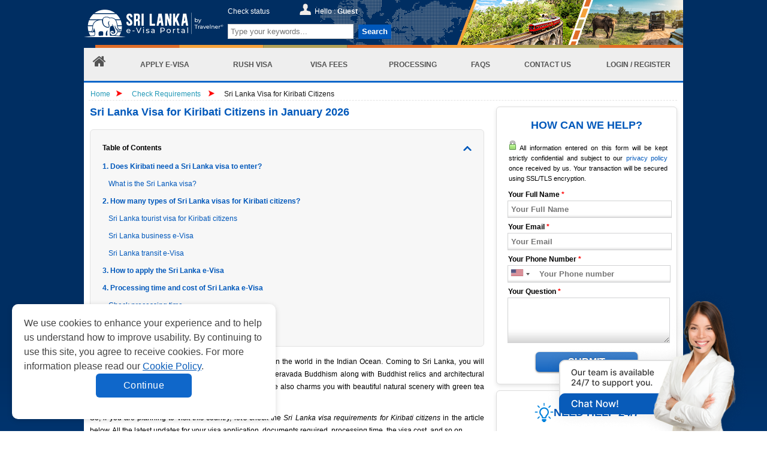

--- FILE ---
content_type: text/html; charset=UTF-8
request_url: https://www.srilankaimmigration.org/check-requirements/kiribati
body_size: 19997
content:
<!doctype html>
<html lang="en">
<head>
    <style>
        .notes-evisa {
            padding: 10px 0;
        }
        .container-fluid {
            margin-right: auto;
            margin-left: auto;
            padding-left: 10px;
            padding-right: 10px;
        }
        @media (max-width: 575.98px) {
            .notes-evisa {
                padding: 10px 0;
            }
        }
        .notes-evisa__wrap {
            border-radius: 20px;
            border: 1px solid #0045a8;
            background: #f9f9f9;
            max-width: 960px;
            margin: auto;
            padding: 32px;
            display: flex;
            flex-direction: column;
            row-gap: 24px;
        }
        @media (max-width: 575.98px) {
            .notes-evisa__wrap {
                padding: 24px 16px;
            }
        }
        .notes-evisa__wrap ul {
            list-style: disc;
            padding-left: 24px;
        }
        .notes-evisa__wrap ul li {
            color: #434343;
            font-size: 16px;
            font-weight: 400;
            line-height: 150%;
        }
        .grecaptcha-badge{box-shadow:none!important;opacity:0!important}
    </style>
	<meta http-equiv="Content-Type" content="text/html;charset=UTF-8" />
    <title>Sri Lanka Visa for Kiribati Citizens in January 2026</title>
    <meta name="keywords" content="Sri Lanka visa requirements for Kiribati citizens, Visa requirements for kiribati citizens, get Sri Lanka visa online, " />
    <meta name="description" content="Update Sri Lanka visa requirements for Kiribati citizens. Check the required documents, costs, and apply online for a Tourist, Business, or Transit e-visa." />

    <meta property="og:title" content="Sri Lanka Visa for Kiribati Citizens in January 2026" />
    <meta property="og:description" content='Update Sri Lanka visa requirements for Kiribati citizens. Check the required documents, costs, and apply online for a Tourist, Business, or Transit e-visa.' />
    <meta property="og:url" content="https://www.srilankaimmigration.org/check-requirements/kiribati" />
    <meta property="og:site_name" content='Srilanka Immigration Services Team' />
    <meta property="og:image" content="https://d362tpmsfq0p3l.cloudfront.net/uploads/sri-lanka-visa-for-kiribati-citizens-meta-1653279630.jpg" />
    <meta property="og:image:secure_url" content="https://d362tpmsfq0p3l.cloudfront.net/uploads/sri-lanka-visa-for-kiribati-citizens-meta-1653279630.jpg" />
    <meta property="og:image:width" content="1920" />
    <meta property="og:image:height" content="879" />
    <meta name="twitter:card" content="summary_large_image" />
    <meta name="twitter:description" content='Update Sri Lanka visa requirements for Kiribati citizens. Check the required documents, costs, and apply online for a Tourist, Business, or Transit e-visa.' />
    <meta name="twitter:title" content="Sri Lanka Visa for Kiribati Citizens in January 2026" />
    <meta name="twitter:image" content="https://d362tpmsfq0p3l.cloudfront.net/uploads/sri-lanka-visa-for-kiribati-citizens-meta-1653279630.jpg" />

    <link rel="alternate" href="https://www.srilankaimmigration.org/check-requirements/kiribati" hreflang="x-default" />
            <link rel="canonical" href="https://www.srilankaimmigration.org/check-requirements/kiribati">
        <link href="https://maxcdn.bootstrapcdn.com/font-awesome/4.7.0/css/font-awesome.min.css" rel="stylesheet">
    <link rel="stylesheet" href="https://d362tpmsfq0p3l.cloudfront.net/frontend/css/styles-4.2.min.css" type="text/css" media="screen" />
	<link rel="stylesheet" href="https://d362tpmsfq0p3l.cloudfront.net/frontend/css/home-1.7.min.css" type="text/css" media="screen" />
        	<link rel="shortcut icon" href="https://d362tpmsfq0p3l.cloudfront.net/favicon-1.3.ico" >
    	<script language="javascript" type="4d70e1ca6be07bdc6d7691a0-text/javascript" src="https://d362tpmsfq0p3l.cloudfront.net/shared/js/jquery-1.11.1.min.js"></script>
	<script type="4d70e1ca6be07bdc6d7691a0-text/javascript" src="https://d362tpmsfq0p3l.cloudfront.net/frontend/js/tabs.js"></script>
    <link rel="stylesheet" href="https://d362tpmsfq0p3l.cloudfront.net/frontend/css/jquery-ui.min.css" type="text/css" media="screen" />

    <style>
        .content_format ol {
            padding-left: 25px;
        }
        #content #useful a {
            background: url(../frontend/images/make-payment-1.1.jpg) no-repeat 0 0;
            height:86px;
            background-size: contain;
        }
        .main_menu li a span {
            display: flex !important;
            align-items: center;
            justify-content: center;
            height: 100%;
            margin-top:0;
        }
        .main_menu li::after {
            display: none;
        }
        .embeddedMessagingConversationButtonWrapper .embeddedMessagingConversationButton{
            right: -9999px;
        }
        .background_chat_salesforce{
            position: fixed;
            bottom: -10px;
            right: 30px;
            width: fit-content;
            height: fit-content;
            z-index: 10;
        }
        .background_chat_salesforce img{
            height: 100%;
            max-height: 243px;
        }
        @media (max-width: 1200px) {
            .background_chat_salesforce {
                display: none;
            }
        }
    </style>
    <script type="4d70e1ca6be07bdc6d7691a0-text/javascript">
    function hashEmail(text) {         return text.replace(/\s+/g, '').normalize("NFD").replace(/[\u0300-\u036f]/g, '').toLowerCase();
    }
    function hashPhone(text) {         return text.replace(/\s+/g, '').normalize("NFD").replace(/[\u0300-\u036f]/g, '').toLowerCase();
    }

    var sha256 = function sha256(ascii, type = "email") {
        switch(type) {
            case "email" : ascii = hashEmail(ascii); break;
            case "phone" : ascii = hashPhone(ascii); break;
            default : ascii = hashEmail(ascii); break;
        }

        function rightRotate(value, amount) {
            return (value>>>amount) | (value<<(32 - amount));
        };

        var mathPow = Math.pow;
        var maxWord = mathPow(2, 32);
        var lengthProperty = 'length';
        var i, j;
        var result = '';

        var words = [];
        var asciiBitLength = ascii[lengthProperty]*8;

        var hash = sha256.h = sha256.h || [];
        var k = sha256.k = sha256.k || [];
        var primeCounter = k[lengthProperty];

        var isComposite = {};
        for (var candidate = 2; primeCounter < 64; candidate++) {
            if (!isComposite[candidate]) {
                for (i = 0; i < 313; i += candidate) {
                    isComposite[i] = candidate;
                }
                hash[primeCounter] = (mathPow(candidate, .5)*maxWord)|0;
                k[primeCounter++] = (mathPow(candidate, 1/3)*maxWord)|0;
            }
        }

        ascii += '\x80';
        while (ascii[lengthProperty]%64 - 56) ascii += '\x00';
        for (i = 0; i < ascii[lengthProperty]; i++) {
            j = ascii.charCodeAt(i);
            if (j>>8) return;
            words[i>>2] |= j << ((3 - i)%4)*8;
        }
        words[words[lengthProperty]] = ((asciiBitLength/maxWord)|0);
        words[words[lengthProperty]] = (asciiBitLength);

        for (j = 0; j < words[lengthProperty];) {
            var w = words.slice(j, j += 16);
            var oldHash = hash;
            hash = hash.slice(0, 8);

            for (i = 0; i < 64; i++) {
                var i2 = i + j;
                var w15 = w[i - 15], w2 = w[i - 2];

                var a = hash[0], e = hash[4];
                var temp1 = hash[7]
                    + (rightRotate(e, 6) ^ rightRotate(e, 11) ^ rightRotate(e, 25))
                    + ((e&hash[5])^((~e)&hash[6]))
                    + k[i]
                    + (w[i] = (i < 16) ? w[i] : (
                            w[i - 16]
                            + (rightRotate(w15, 7) ^ rightRotate(w15, 18) ^ (w15>>>3))
                            + w[i - 7]
                            + (rightRotate(w2, 17) ^ rightRotate(w2, 19) ^ (w2>>>10))
                        )|0
                    );
                var temp2 = (rightRotate(a, 2) ^ rightRotate(a, 13) ^ rightRotate(a, 22))
                    + ((a&hash[1])^(a&hash[2])^(hash[1]&hash[2]));

                hash = [(temp1 + temp2)|0].concat(hash);
                hash[4] = (hash[4] + temp1)|0;
            }

            for (i = 0; i < 8; i++) {
                hash[i] = (hash[i] + oldHash[i])|0;
            }
        }

        for (i = 0; i < 8; i++) {
            for (j = 3; j + 1; j--) {
                var b = (hash[i]>>(j*8))&255;
                result += ((b < 16) ? 0 : '') + b.toString(16);
            }
        }
        return result;
    };
</script>    <script type="4d70e1ca6be07bdc6d7691a0-text/javascript">
        var WEB_URL = "/";
        var commands = [];
        let js_captcha_value = 'key_1769457323';
    </script>
    <!--[if IE 8]>
    <link rel="stylesheet" href="https://d362tpmsfq0p3l.cloudfront.net/frontend/css/styles_IE8.css" type="text/css" media="screen" />
    <![endif]-->

            <style>
            .block-article-cont {
                display: -webkit-box;
                -webkit-line-clamp: 3;
                -webkit-box-orient: vertical;
                text-overflow: ellipsis;
                overflow: hidden;
            }

            .title-table-benefits {
                padding: 20px 15px !important;
            }
            .box-table-benefit {
                margin-bottom: 55px;
            }

            .title-table-benefits a {
                filter: hue-rotate(0deg) saturate(1.5);
                -ms-filter: hue-rotate(0deg) saturate(1.5);
                -webkit-filter: hue-rotate(39deg) saturate(1.5);
            }

            .title-table-benefits h3 {
                color: #000 !important;
                padding-right: 15px;
                font-size: 14px !important;
            }

            .box-table-benefit p {
                color: #000 !important;
                font-size: 12px !important;
            }

            .list-table-content {
                background-color: #f7f7f7;
                padding: 20px;
                border-radius: 6px;
                border: 1px solid #e2e2e2;
                margin: 15px 0;
            }

            .table-collapse-button {
                display: flex;
                color: #000000 !important;
                font-weight: bold;
                font-size: 12px;
                justify-content: space-between;
                align-items: center;
            }

            .table-collapse-button .icon{
                width: 14px;
                height: 8px;
                transform: rotate(180deg);
                transition: all .3s ease;
            }

            .table-collapse-button.collapsed .icon {
                transform: rotate(0deg);
            }

            .table-collapse-button:hover {
                text-decoration: none !important;
            }

            .list-wrapper > ul{
                list-style: none;
                padding-top: 10px;
                margin-bottom: 0 !important;
                margin-left: 0 !important;
            }

            .list-wrapper > ul > li {
                font-weight: bold;
            }

            .list-wrapper > ul > li:last-child {
                margin-bottom: 0 !important;
            }

            .list-wrapper ul li,
            .list-wrapper ul li a {
                font-size: 12px;
                line-height: 1.8;
                color: #0058bb;
            }

            .list-wrapper ul li {
                margin-bottom: 8px;
            }

            .list-wrapper > ul > li > ul {
                padding-left: 10px;
                margin-top: 8px;
                margin-bottom: 8px;
                margin-left: 0;
            }

            .list-wrapper > ul > li > ul > li {
                display: flex;
                font-weight: normal;
                align-items: flex-start;
                flex-direction: row-reverse;
                justify-content: flex-end;
            }

            .ordered-list .ordered-list-child li .order {
                margin-right: 5px;
            }
        </style>
        
        <style>
        .cookiescript_pre_header {
            display:none !important;
        }
    </style>
            <script type="4d70e1ca6be07bdc6d7691a0-text/javascript">
            const consentCookie = localStorage.getItem("consentCookie");
            window.dataLayer = window.dataLayer || [];
            function gtag() { dataLayer.push(arguments); }
            gtag('set', 'url_passthrough', true);
            let consent_obj_default = {
                analytics_storage:  "granted",
                ad_storage:         "granted",
                ad_user_data:       "granted",
                ad_personalization: "granted",
                wait_for_update: 2000
            };
            gtag("consent", "default", consent_obj_default);
            dataLayer.push({
                'event': 'default_consent'
            });
                        if(consentCookie) {
                $.ajax({
                    type: 'POST',
                    url: '/cookie-consent',
                    data: {cookie: {
                            analytics_storage:  JSON.parse(consentCookie).statistics ? 'granted' : 'denied',
                            ad_storage:         JSON.parse(consentCookie).markets ? 'granted' : 'denied',
                            ad_user_data:       JSON.parse(consentCookie).markets ? 'granted' : 'denied',
                            ad_personalization: JSON.parse(consentCookie).markets ? 'granted' : 'denied'
                        }},
                    success: function (html) {}
                });
            }
                    </script>
        <script type="4d70e1ca6be07bdc6d7691a0-text/javascript">var WEB_URL = "/";</script>
    <!-- Google Tag Manager -->
    <script type="4d70e1ca6be07bdc6d7691a0-text/javascript">
        (function(w,d,s,l,i){w[l]=w[l]||[];w[l].push({'gtm.start':
            new Date().getTime(),event:'gtm.js'});var f=d.getElementsByTagName(s)[0],
            j=d.createElement(s),dl=l!='dataLayer'?'&l='+l:'';j.async=true;j.src=
            'https://www.googletagmanager.com/gtm.js?id='+i+dl;f.parentNode.insertBefore(j,f);
        })(window,document,'script','dataLayer','GTM-NLZZNGX');
    </script>
<!-- End Google Tag Manager --><script type="application/ld+json">
    {
        "@context": "https://schema.org",
        "@type": "Organization",
        "@id": "https://www.srilankaimmigration.org",
        "url": "https://www.srilankaimmigration.org/check-requirements/kiribati",
        "name": "Srilanka Immigration Services Team",
        "description": "Update Sri Lanka visa requirements for Kiribati citizens. Check the required documents, costs, and apply online for a Tourist, Business, or Transit e-visa.",
        "sameAs": [
            "https://www.facebook.com/gisglobalservices",
            "https://www.youtube.com/channel/UCeJjdFGXXoH5irDjK6XnzOw",
            "https://pin.it/68pd1Ae"
        ],
        "logo": {
            "@type": "ImageObject",
            "url": "https://d362tpmsfq0p3l.cloudfront.net/frontend/images/logo-schema.svg"
        }
    }
</script>

<script type="application/ld+json">
    {
        "@context": "https://schema.org/",
        "@type": "Article",
        "name": "Sri Lanka Visa for Kiribati Citizens",
        "description": "&lt;p&gt;&nbsp;&lt;/p&gt;",
        "headline": "Sri Lanka Visa for Kiribati Citizens in January 2026",
        "alternativeHeadline": "Sri Lanka Visa for Kiribati Citizens",
        "author": {
            "@type": "Organization",
            "name": "Srilanka Immigration Services Team",
            "url": "https://www.srilankaimmigration.org"
        },
        "image": "https://d362tpmsfq0p3l.cloudfront.net/frontend/images/logo-schema.svg",
        "about": {
            "@type": "Organization",
            "name":"Srilanka Immigration Services Team",
            "logo":"https://d362tpmsfq0p3l.cloudfront.net/frontend/images/logo-schema.svg"
        },
        "publisher": {
            "@type": "Organization",
            "name": "Srilanka Immigration Services Team",
            "logo": {
                "@type": "ImageObject",
                "url": "https://d362tpmsfq0p3l.cloudfront.net/frontend/images/logo-schema.svg"
            }
        }
    }
</script>

	</head>

<body>
<!-- Google Tag Manager (noscript) -->
<noscript>
<iframe src="https://www.googletagmanager.com/ns.html?id=GTM-NLZZNGX" height="0" width="0" style="display:none;visibility:hidden">
</iframe>
</noscript>
<!-- End Google Tag Manager (noscript) --><div id="main_wrapper">
    <div id="wrapper">
        <!--[if lte IE 9]>
        <div style="background-color: #FDF7CC;border: 1px solid #FDC86C;border-radius: 4px;margin: 5px 0px; padding:5px;">
            Our web <strong>doesn't support Microsoft IE 9 and earlier</strong>. We recommend you always use the current version of browsers to make sure our web pages display quickly, and that you have the latest security updates: <a href="https://www.google.com/chrome/" target="_blank"><img src="https://d362tpmsfq0p3l.cloudfront.net/frontend/images/chrome_logo.png" style="vertical-align:middle; border: 0px;" title="Google Chrome"/> Google Chrome</a> | <a href="https://www.mozilla.org/en-US/firefox/products/?icn=tabz" target="_blank"><img src="https://d362tpmsfq0p3l.cloudfront.net/frontend/images/firefox_logo.png" style="vertical-align:middle; border: 0px;" title="Mozilla Firefox"/> Mozilla Firefox</a>
        </div>
        <![endif]-->
        <div id="header">
           <div id="logo" ><a href="/" target="_self" title="" >https://www.srilankaimmigration.org</a></div>
           <div id="agentNo" >
           <a href="/check-status" title="Check status" target="_self">Check status</a>
                      <div id="hello" >Hello : <strong><a href="/login" target="_self" title="Account" >Guest</a>                </strong>
           </div>
           </div>
            <div id="formSearch" >
                <form action="/search" class="navbar-form navbar-left" id="frmSearchHeader" method="post" target="_top">
                    <input style="padding: 4px;border: 1px solid #cdcdcd;width:200px" maxlength="255" class="form-control col-lg-8 searchsuggest" id="txtSearchHeader" name="keyword" placeholder="Type your keywords..." type="text">
                    <button style="margin:0px 0px 0px 5px;height: 24px;border: none;color: #fff;font-weight: bold;background:#0058BB;" type="button" class="btn-search" onclick="if (!window.__cfRLUnblockHandlers) return false; return checkformheader()" data-cf-modified-4d70e1ca6be07bdc6d7691a0-="">Search</button>
                </form>
            </div>
        </div>
        <ul class="main_menu">
            <li >
                <a href="/" target="_self" title="Home">
                    <i class="fa fa-home"></i>
                </a>
            </li>
            <li  style="width: 165px">
                <a href="/apply-visa?action=step1" target="_self" title="APPLY E-VISA">
                    <span>APPLY E-VISA</span>
                </a>
            </li>
            <li >
                <a href="/apply-visa?action=step1&rush=1" target="_self" title="Rush Visa">
                    <span>RUSH VISA</span>
                </a>
            </li>
            <li >
                <a href="/visa-fees" target="_self" title="Visa Fees">
                   <span>VISA FEES</span>
                </a>
            </li>
            <li >
                <a href="/processing" target="_self" title="Processing">
                    <span>PROCESSING</span>
                </a>
            </li>
                        <li >
                <a href="/faq" target="_self" title="FAQs">
                    <span>FAQS</span>
                </a>
            </li>
            <li >
                <a href="/contact-us" target="_self" title="Contact Us">
                    <span>CONTACT US</span>
                </a>
            </li>
                        <li  style="width: 150px">
                <a href="/login" target="_self" title="Login / Register">
                    <span>LOGIN / REGISTER</span>
                </a>
            </li>
                    </ul>
<!-- start  content -->
<style>
    a.discount {
        color: red;
    }

    a.discount:hover {
        color: #0058BB !important;
    }

    .mt-30 {
        margin-top: 30px !important;
    }

    .item-table-benefits {
        border: 1px solid #e0e0e0;
        background-color: #fff;
        border-radius: 6px;
        margin-bottom: 10px;
    }

    .title-table-benefits {
        display: flex;
        padding: 20px;
        justify-content: space-between;
        align-items: center;
    }

    .title-table-benefits h3 {
        font-size: 16px;
        color: #11947c;
        font-weight: 700;
    }

    .title-table-benefits a {
        flex-shrink: 0;
    }

    .content_format, .content_format h2 {
        line-height: 1.8;

    }

    .content_format {
        text-align: justify;
    }

    .box-table-benefit p {
        color: #000;
        font-size: 12px;
        margin-bottom: 5px;
    }

    .collapse-js-toggle, .item-contact #btn-contact, .label-item-service {
        cursor: pointer
    }

    .d-none {
        display: none !important;
    }
</style>
<div class="breadcrumbs"><a href="/" class="home" title="Home" target="_self">Home</a>
    <span class="breadcrumbs-arrow"><img src="https://d39s9vv5x4g84r.cloudfront.net/images/arrow.v1.1.png" height="10" width="10" alt="Arrow"></span>
    <span> <a href="/check-requirements" title="Check Requirements" target="_self"> Check Requirements </a> </span>
    <span class="breadcrumbs-arrow"><img src="https://d39s9vv5x4g84r.cloudfront.net/images/arrow.v1.1.png" height="10" width="10" alt="Arrow"></span>
    <span class="active"> <a href="/check-requirements/kiribati" title="Sri Lanka Visa for Kiribati Citizens" target="_self">
  Sri Lanka Visa for Kiribati Citizens  </a> </span></div>
<div id="content">
    <div id="left">
                    <div class="bg-module">
                <h1>Sri Lanka Visa for Kiribati Citizens in January 2026</h1>
            </div>
            <div class="content_format">
                                    <div class="list-table-content">
                        <a href="#collapse1" class="table-collapse-button collapsed"> Table of Contents
                            <svg class="icon" xmlns="http://www.w3.org/2000/svg" viewBox="0 0 13.3 8">
                                <defs>
                                    <style>
                                        .cls-1 {
                                            fill: #0058bb;
                                            stroke: #0058bb;
                                            stroke-width: 0.5px;
                                        }
                                    </style>
                                </defs>
                                <g id="Layer_2" data-name="Layer 2">
                                    <g id="Layer_1-2" data-name="Layer 1">
                                        <path class="cls-1" d="M7.45.65a1.23,1.23,0,0,0-.8-.4,1.14,1.14,0,0,0-.8.3h0L.55,6a1.09,1.09,0,0,0,0,1.5,1.21,1.21,0,0,0,1.6,0h0L6.65,3"/>
                                        <path class="cls-1" d="M6.65,3l4.5,4.5h0a1.21,1.21,0,0,0,1.6,0,1.21,1.21,0,0,0,0-1.6L7.45.65h0a1.23,1.23,0,0,0-.8-.4,1.14,1.14,0,0,0-.8.3"/>
                                    </g>
                                </g>
                            </svg>
                        </a>

                        <div id="collapse1" class="list-wrapper">
                            <ul>
	<li><a href="#1-does-kiribati-need-a-sri-lanka-visa-to-enter" target="_self" title="1. Does Kiribati need a Sri Lanka visa to enter?">1. Does Kiribati need a Sri Lanka visa to enter?</a>
	<ul>
		<li><a href="#what-is-the-sri-lanka-visa" target="_self" title="What is the Sri Lanka visa?">What is the Sri Lanka visa?</a></li>
	</ul>
	</li>
	<li><a href="#2-how-many-types-of-sri-lanka-visas-for-kiribati-citizens" target="_self" title="2. How many types of Sri Lanka visas for Kiribati citizens?">2. How many types of Sri Lanka visas for Kiribati citizens?</a>
	<ul>
		<li><a href="#sri-lanka-tourist-visa-for-kiribati-citizens" target="_self" title="Sri Lanka tourist visa for Kiribati citizens">Sri Lanka tourist visa for Kiribati citizens</a></li>
		<li><a href="#sri-lanka-business-e-visa" target="_self" title="Sri Lanka business e-Visa">Sri Lanka business e-Visa</a></li>
		<li><a href="#sri-lanka-transit-e-visa" target="_self" title="Sri Lanka transit e-Visa">Sri Lanka transit e-Visa</a></li>
	</ul>
	</li>
	<li><a href="#3-how-to-apply-the-sri-lanka-e-visa" target="_self" title="3. How to apply the Sri Lanka e-Visa">3. How to apply the Sri Lanka e-Visa</a></li>
	<li><a href="#4-processing-time-and-cost-of-sri-lanka-e-visa" target="_self" title="4. Processing time and cost of Sri Lanka e-Visa">4. Processing time and cost of Sri Lanka e-Visa</a>
	<ul>
		<li><a href="#check-processing-time" target="_self" title="Check processing time">Check processing time</a></li>
		<li><a href="#cost-of-sri-lanka-e-visa" target="_self" title="Cost of Sri Lanka e-Visa">Cost of Sri Lanka e-Visa</a></li>
	</ul>
	</li>
</ul>
                        </div>
                    </div>
                    <p>Sri Lanka is one of the most attractive island countries in the world in the Indian Ocean. Coming to Sri Lanka, you will come to a land of Buddhism known as the cradle of Theravada Buddhism along with Buddhist relics and architectural works imbued with cultural identity. In addition, this place also charms you with beautiful natural scenery with green tea hills and poetic beaches.</p>

<p>So, if you are planning to visit this country, let's check the <i>Sri Lanka visa requirements for Kiribati citizens</i> in the article below. All the latest updates for your visa application, documents required, processing time, the visa cost, and so on.</p>

<h2 id="1-does-kiribati-need-a-sri-lanka-visa-to-enter"  >1. Does Kiribati need a Sri Lanka visa to enter?</h2>

<p>Kiribati passport holders considering tourism, business, or transit journey to Sri Lanka can enter the country without a visa. They only need to <a href="https://www.srilankaimmigration.org/apply-visa" target="_self"><i>apply online for a Sri Lanka e-Visa</i></a> (also referred to as a visa waiver).</p>

<h3 id="what-is-the-sri-lanka-visa"  >What is the Sri Lanka visa?</h3>

<p>The Sri Lanka electronic visa (e-Visa) was introduced for the first time in 2012. This was implemented to facilitate the Sri Lanka online visa application for eligible citizens.</p>

<p>If Kiribati citizens plan to visit Sri Lanka for any other reason or for an extended period of time, they should schedule an appointment with the <a href="https://www.srilankaimmigration.org/embassy/kiribati" target="_self" title="Sri Lanka Embassy in Kiribati"> Sri Lanka Embassy in Kiribati</a>.</p>

<p><img alt="Does Kiribati need a Sri Lanka visa to enter?" loading="lazy" src="https://d362tpmsfq0p3l.cloudfront.net/uploads/get-sri-lanka-visa-online-for-kiribati-citizens-1653279630.jpg" title="Does Kiribati need a Sri Lanka visa to enter?" /></p>

<h2 id="2-how-many-types-of-sri-lanka-visas-for-kiribati-citizens"  >2. How many types of Sri Lanka visas for Kiribati citizens?</h2>

<p>The Sri Lankan government offers three types of Sri Lanka e-Visa to Kiribati nationals for short-term stays:</p>

<h3 id="sri-lanka-tourist-visa-for-kiribati-citizens"  >Sri Lanka tourist visa for Kiribati citizens</h3>

<p>The <a href="https://www.srilankaimmigration.org/services/sri-lanka-eta-for-tourist" target="_self" title="Sri Lanka e-Visa for tourism"> Sri Lanka e-Visa for tourism</a> is a multifunctional travel authorization that allows Kiribati citizens to enter Sri Lanka for a range of reasons. It covers the following topics:</p>

<ul>
	<li>Recreation includes relaxation, cultural activities, and other sorts of entertainment.</li>
	<li>Visit family and friends who live in the country.</li>
	<li>Participate in sporting events</li>
	<li>Seek medical help.</li>
	<li>Participate in cultural events and contests.</li>
</ul>

<p>Once accepted, it is valid for 6 months and allows travelers from Kiribati to enter two times and stay for 30 days each.</p>

<h3 id="sri-lanka-business-e-visa"  >Sri Lanka business e-Visa</h3>

<p>The Sri Lankan government offers the <a href="https://www.srilankaimmigration.org/services/sri-lanka-eta-for-business" target="_self" title="Sri Lanka e-Visa for business"> Sri Lanka e-Visa for business</a> to Kiribati professionals and investors interested in the following activities:</p>

<ul>
	<li>Participate in conferences and seminars.</li>
	<li>Participate in business meetings.</li>
	<li>Take part in cultural events.</li>
	<li>Short-term training courses must be completed.</li>
</ul>

<p>The business e-Visa permits multiple entries within 6 months from the issued date and allows for a 30-day stay in the country each.</p>

<p><img alt=" Sri Lanka transit visa/e-Visa for Kiribati citizens" loading="lazy" src="https://d362tpmsfq0p3l.cloudfront.net/uploads/sri-lanka-visa-for-kiribati-citizens-1653279630.jpg" title=" Sri Lanka transit visa/e-Visa for Kiribati citizens" /></p>

<h3 id="sri-lanka-transit-e-visa"  >Sri Lanka transit e-Visa</h3>

<p>Kiribati residents going via Sri Lanka on their way to the third destination with a connecting aircraft that takes 8 hours or longer must apply for a <a href="https://www.srilankaimmigration.org/services/sri-lanka-eta-for-transit" target="_self" title="transit e-Visa"> transit e-Visa</a> in Sri Lanka. Passengers with a confirmed onward ticket and a shorter connecting time are exempt from providing this e-Visa.</p>

<p>If their stay exceeds 48 hours, the Transit e-Visa expires and they must <i>apply for a tourist e-Visa</i> or another visa.</p>

<h2 id="3-how-to-apply-the-sri-lanka-e-visa"  >3. How to apply the Sri Lanka e-Visa</h2>

<p><i>Apply for Sri Lanka e-Visa from Kiribati </i>or anywhere else with an internet connection. There are only four basic procedures to obtaining a Sri Lanka e-Visa to enter the country.</p>

<ul>
	<li><i>Step 1</i>: Apply for a Sri Lanka e-Visa online. Sign in to your account on the Sri Lanka Immigration website and fill out the online form under "<a href="https://www.srilankaimmigration.org/apply-visa" target="_self" title="APPLY VISA">APPLY VISA</a>"</li>
	<li><i>Step 2</i>: Pay the visa application cost online. Check all information to confirm it is correct. Then, choose a payment method and go to the secure page to finish the purchase.</li>
	<li><i>Step 3</i>: Obtain a Sri Lanka e-Visa. Check the emails you used to apply for an e-Visa online for confirmation of information and the time you will get your e-Visa, or check the <a href="https://www.srilankaimmigration.org/check-status" target="_self" title="status of the visa/e-Visa"> status of the visa/e-Visa</a> on the website. Applicants from Kiribati should double-check their information to confirm it is correct, then print the e-Visa and carry it with them to Sri Lanka.</li>
	<li><i>Step 4</i>: Obtain a visa stamp on your passport. Kiribati citizens who arrive in Sri Lanka with a valid e-Visa will have their passports stamped. In order to renew or prolong our stay, we must keep track of the validity time of our e-Visa.</li>
</ul>

<h2 id="4-processing-time-and-cost-of-sri-lanka-e-visa"  >4. Processing time and cost of Sri Lanka e-Visa</h2>

<h3 id="check-processing-time"  >Check processing time</h3>

<p>Once a Kiribati passport bearer has filled out an application form and paid the Sri Lanka e-Visa fee, the Sri Lankan government assesses their request.</p>

<p>You may choose the best service based on how fast you want e-Visa results. The faster the e-Visa approval time, the greater the cost. The following are the three separate charge levels:</p>

<ul>
	<li><i>Normal:</i> For those who require an e-Visa within 03 business days.</li>
	<li><i>Urgent:</i> For Kiribati passport holders who require an e-Visa in less than 24 business hours.</li>
	<li><i>Super Urgent: </i>For those who require an e-Visa in less than 5 business hours.</li>
</ul>

<h3 id="cost-of-sri-lanka-e-visa"  >Cost of Sri Lanka e-Visa</h3>

<p>To get a Sri Lanka e-visa, Kiribati nationals must pay two types of <a href="https://www.srilankaimmigration.org/visa-fees"><i>Sri Lanka visa fees</i></a>: a Government charge and a Service cost.</p>

<ul>
	<li>The Government e-Visa fee is a mandatory charge that the applicant must pay in order to process the e-visa.</li>
	<li>The Visa service fee: The amount you must pay in advance for an e-Visa service in Sri Lanka is known as the service charge. It varies according to the service you utilize. The quicker you wish to acquire your e-Visa for Sri Lanka, the higher the service charge.</li>
</ul>

<p>You may further enhance your vacation by purchasing one of the two packages listed below:</p>

<ul>
	<li><a href="https://www.srilankaimmigration.org/services/4g-sim-card-for-sri-lanka-travellers" target="_self" title="Sri Lanka 4G Sim card service">Sri Lanka 4G SIM card service</a>: This service keeps you connected to the internet during your journey. You can conduct your job and keep up with your social media activity without interruptions.</li>
	<li><a href="https://www.srilankaimmigration.org/travel-insurance" target="_self" title="Insurance service">Insurance service</a>: Make your vacation safer and more secure in the event of an unforeseen event (lost luggage, delays, etc.)</li>
	<li><a href="https://www.srilankaimmigration.org/services/car-pick-up-service">Book Sri Lanka airport car pick-up service</a>.</li>
</ul>

<p>Hope the article above gives you useful information to apply for a. If you are busy or don’t clear the processing time to apply, let's contact us 24/7. Our professional team with many years of experience in <a href="https://www.srilankaimmigration.org/check-requirements/kiribati"><i><b>Sri Lanka visa</b></i><i><b> for Kiribati citizens</b></i></a> will help you. Of course, saves a lot of time and money to get the approved e-Visa.</p>
                <h3 class="aligncenter">
                    <a class="discount" href="/apply-visa?action=step1&promotion=REQUIRE18" target="_self" title="Get e-Visa and take 15% Discount"> Get e-Visa and take 15% Discount </a>
                </h3>
                <div style="margin:10px 0 10px 0" class="aligncenter">
                    <a href="/apply-visa?action=step1&promotion=REQUIRE18" target="_self" title="APPLY FOR A VISA NOW">

                        <input class="large button red " id="gtmButtonApplyvisa" value="APPLY FOR A VISA NOW" type="button" onclick="if (!window.__cfRLUnblockHandlers) return false; javascript:location.href = '/apply-visa?action=step1&promotion=REQUIRE18';" data-cf-modified-4d70e1ca6be07bdc6d7691a0-="">
                    </a></div>
            </div>
                        <div style="border: 1px solid #0058bb;padding: 20px;border-radius:16px;position:relative;overflow:hidden;margin-bottom:20px">
            <h2>
                            Our Commitment to Reliable Visa Information
                        </h2>
                        <div>
                            <p>
                                At https://www.srilankaimmigration.org/, we are committed to delivering visa information that is accurate, transparent, and trustworthy. Every detail published on our website undergoes careful review to ensure clarity and consistency.
                            </p>
                            <p>
                                We do not use unofficial or unverified sources. All information is referenced exclusively from official public resources provided by Sri Lankan government authorities to maintain reliability.
                            </p>
                        </div>
                        <div style="padding:10px;background:#f3f3f3;border-radius:12px;margin-top:16px">
                            <h3 style="margin:0">Sources:</h3>
                            <ul style="margin-bottom:0;padding-left:15px;">
                                <li>
                                    Department of Immigration & Emigration, Sri Lanka:
                                    <a target="_blank" title="https://www.immigration.gov.lk" href="https://www.immigration.gov.lk/" ref="nofollow">
                                        https://www.immigration.gov.lk
                                    </a>
                                </li>
                                <li>
                                    Ministry of Foreign Affairs, Sri Lanka:
                                    <a target="_blank" title="https://mfa.gov.lk" href="https://mfa.gov.lk/" ref="nofollow">
                                        https://mfa.gov.lk
                                    </a>
                                </li>
                                <li>
                                    Sri Lanka eVisa / ETA Official Portal:
                                    <a target="_blank" title="https://www.eta.gov.lk" href="https://www.eta.gov.lk/" ref="nofollow">
                                        https://www.eta.gov.lk
                                    </a>
                                </li>
                            </ul>
                            <div style="position: absolute; right:0;top:0;background:#0058bb;border-bottom-left-radius:16px;display:flex;align-items:center;padding:6px 24px;gap:8px">
                                <img src="https://d362tpmsfq0p3l.cloudfront.net/uploads/icon-badge-1763631943.svg" alt="Verified Source" title="Verified Source">
                                <span style="color:#fff;font-size:16px">Verified Source</span>
                            </div>
                        </div>        </div>
    </div>

    <style>
        #toc_container {
            display: none;
        }
    </style>
<!-- end  content -->
<!-- start sidebar -->
<div id="right" >
    <div class="block-wedhelp">
        <h2>HOW CAN WE HELP?</h2>
        <form id="frm-getinfo" class="frm-getinfo" action="/getinfo" method="post">
            <div style="text-align:center;" class="clear">
                <p class="secure-text"><img src="https://d362tpmsfq0p3l.cloudfront.net/frontend/images/icon-clock.png" alt="Time" title="Time"> All information entered on this form will be kept strictly confidential and subject to our <a href="/privacy-policy" target="_self" title="Privacy Policy">privacy policy</a> once received by us. Your transaction will be secured using SSL/TLS encryption. </p>
                <div class="row">
                                                        </div>
                <div class="row">
                    <p class="title-input"><strong> Your Full Name <span class="red">*</span></strong></p>
                    <input id="txtGetName" name="txtGetName" class="textbox" type="text"
                           placeholder="Your Full Name"
                           value=""
                           maxlength="255"/>
                    <div class="nameMsg red error-msg"></div>
                </div>
                <div class="row">
                    <p class="title-input"><strong> Your Email <span class="red">*</span></strong></p>
                    <input id="txtGetEmail" name="txtGetEmail" class="textbox" type="text"
                           placeholder="Your Email"
                           value=""
                           maxlength="255"/>
                    <div class="emailMsg red error-msg"></div>
                </div>
                <div class="row" style="overflow: visible;">
                    <p class="title-input"><strong> Your Phone Number <span class="red">*</span></strong></p>
                    <input id="txtGetPhone" name="txtGetPhone" class="textbox-phone textbox" type="text" placeholder="Your Phone number" value="" maxlength="255" onkeyup="if (!window.__cfRLUnblockHandlers) return false; checkNumber(this);" onchange="if (!window.__cfRLUnblockHandlers) return false; checkNumber(this);" onclick="if (!window.__cfRLUnblockHandlers) return false; checkNumber(this);" data-cf-modified-4d70e1ca6be07bdc6d7691a0-="" />
                    <input type="hidden" name="txtPhoneNumber" id="txtPhoneNumber">
                    <input type="hidden" name="txt_iso2" id="txt_iso2">
                    <div class="phoneMsg red error-msg"></div>
                </div>
                <input name="txtGetTitle" id="txtGetTitle" type="hidden" class="textbox" value="Sri Lanka Visa for Kiribati Citizens">
                <input name="txtGetReason" id="txtGetReason" type="hidden" class="textbox" value="Check Requirement">
                <div class="row">
                    <p class="title-input"><strong> Your Question <span class="red">*</span></strong></p>
                    <textarea class="textarea-getinfo textarea" name="txtGetQues" id="txtGetQues" cols="20" rows="10"></textarea>
                    <div class="contentMsg red error-msg"></div>
                </div>
                <div class="row">
                    <div class="captchaMsg red error-msg"></div>
                </div>
                <button class="super button red button-getinfo" type="button" id="btnGetInfo" name="btnGetInfo" value="SUBMIT">SUBMIT</button>
            </div>
            <input type="hidden" id="link_current" name="link_current" value="/check-requirements/kiribati">
            <input type="hidden"  id="screen-size" name="screen-size">
            <input type="hidden"  id="browser-size" name = "browser-size">
                    </form>
    </div>
        <style>
    .block-needhelp, .block-wedhelp {
        background-color: #f2f2f2;
        background: #fff !important;
        border-radius: 0.375rem;
        box-shadow: 0 3px 7px 0 rgba(0, 0, 0, 0.10);
        border: 1px solid rgb(221, 221, 221);
        width: auto !important;
        padding-bottom: 10px;
    }
    .block-needhelp h2, .block-wedhelp h2 {
        text-align: center;
        padding: 20px 0 0 0 !important;
        display: flex;
        align-items: center;
        justify-content: center;
        gap: 10px;
    }
    .block-needhelp-email {
        margin:0 !important;
        width:28px !important;
        height:28px !important;
        background: url(/frontend/images/icon-mail.svg) no-repeat !important;
    }
    .wrap-email-support {
        margin-top: 10px;
        display: flex;
        align-items:center;
        justify-content: center;
        gap:5px;
    }
    .block-needhelp-right {
        margin: 0 !important;
    }
    .block-needhelp .country-sidebar {
        margin: 12px 18px 0 22px;
        border-top: 1px solid #cdccc9;
        padding-top:5px;
    }
    .block-needhelp .item-number-support {
        margin: 10px 0 0;
    }
</style>
<div style="height:auto;margin-top:10px" class="block-needhelp">
    <h2><img src="https://d362tpmsfq0p3l.cloudfront.net/frontend/images/icon-bulb.svg" alt="NEED HELP 24/7" title="NEED HELP 24/7"> NEED HELP 24/7</h2>
    <div class="clear">
        <br />
        <div class="wrap-email-support">
            <div style="margin: 10px 0 0 25px" class="block-needhelp-email"></div>
            <div style="margin: 5px 0 0 0; font-size: 16px;" class="block-needhelp-right index-email-support">
                <a href="/contact-us" target="_self" title="visa@srilankaimmigration.org"><span class="__cf_email__" data-cfemail="b5c3dcc6d4f5c6c7dcd9d4dbded4dcd8d8dcd2c7d4c1dcdadb9bdac7d2">[email&#160;protected]</span></a>
            </div>
        </div>
    </div>
    <div class="country-sidebar">
                                    <div class="item-number-support row">
                <span class="col-6 name-country-support d-flex" style="align-items: center;gap:5px">
                    <img width="22"
                         style="min-height: 15px;"
                         alt="United States"
                         title="United States"
                         src="https://d1opxcf1z4dkli.cloudfront.net/uploads/1521689503-flag-us.png" />
                    United States                </span>
                    <span class="col-6 number-country-support">
                    <a href="tel:+19493469868?call"
                       title="United States">
                        +1 949 346 9868                    </a>
                </span>
                </div>
                            <div class="item-number-support row">
                <span class="col-6 name-country-support d-flex" style="align-items: center;gap:5px">
                    <img width="22"
                         style="min-height: 15px;"
                         alt="United Kingdom"
                         title="United Kingdom"
                         src="https://d1opxcf1z4dkli.cloudfront.net/uploads/1521689503-flag-uk.png" />
                    United Kingdom                </span>
                    <span class="col-6 number-country-support">
                    <a href="tel:+4403308227696?call"
                       title="United Kingdom">
                        +44 0330 822 7696                    </a>
                </span>
                </div>
                            <div class="item-number-support row">
                <span class="col-6 name-country-support d-flex" style="align-items: center;gap:5px">
                    <img width="22"
                         style="min-height: 15px;"
                         alt="Singapore"
                         title="Singapore"
                         src="https://d362tpmsfq0p3l.cloudfront.net/uploads/1499052844-tel-sg.png" />
                    Singapore                </span>
                    <span class="col-6 number-country-support">
                    <a href="tel:+6564853630?call"
                       title="Singapore">
                        +65 6485 3630                    </a>
                </span>
                </div>
                            <div class="item-number-support row">
                <span class="col-6 name-country-support d-flex" style="align-items: center;gap:5px">
                    <img width="22"
                         style="min-height: 15px;"
                         alt="Viber"
                         title="Viber"
                         src="https://d3e5x5g6n8is1m.cloudfront.net/uploads/icon-viber-1704867443.png" />
                    Viber                </span>
                    <span class="col-6 number-country-support">
                    <a href="viber://contact?number=%2B6581748526"
                       title="Viber">
                        +65 8174 8526                    </a>
                </span>
                </div>
                        </div>
    <div style="text-align:center" class="clear">
        <div style="display: block; width: 100%; font-size: 13px; margin: 5px 0 0 0" class="aligncenter">
            <a href="/worldwide-phone-support" title="Worldwide phone support" target="_self" style="color:#0058bb !important;">Worldwide phone support</a>
                            <div id="basic-modal" style="border-top: 1px solid #00a4e4; margin: 5px 20px 0 25px;">
                    <a href="#" class="basic">
                        <div class="iframe-lazy-container">
                            <img class="youtube-video-thumbnail" data-iframe="https://www.youtube.com/embed/GF2EKooG5u0?rel=0&controls=0&showinfo=0"
                                 src="https://d362tpmsfq0p3l.cloudfront.net/frontend/images/how-it-works-video.png" title="How it works" alt="How it works" />
                        </div>
                    </a>
                </div>
                <div id="basic-modal-content" class="youtube-modal">
                    <h2>How it works ?</h2>
                    <iframe src="" class="video" width="100%" height="315" frameborder="0" allowfullscreen></iframe>
                </div>
                    </div>
    </div>
</div>


    <div class="block-confidence">
        <h2>APPLY WITH CONFIDENCE</h2>
                    <ul class="list-icons">
    <li>Safety, Fastest, Reliable, Save Time.</li>
    <li>Secure Online Payment.</li>
    <li>Track visa status anytime.</li>
    <li>No Hidden Fees and No Traps.</li>
    <li>Money Back Guarantee if Declined.</li>
</ul>            </div>
    <ul id="useful">
        <li>
            <a href="/make-payment" target="_self" title="Make  a payment" style="background: none;display: inline-block;text-indent: inherit;">
                <img src="https://d362tpmsfq0p3l.cloudfront.net/uploads/button-make-a-payment-1715835625.svg" alt="Make a payment" title="Make a payment">
                <img width="100%" src="https://d362tpmsfq0p3l.cloudfront.net/uploads/payment-method-1715834430.png" alt="Make a payment" title="Make a payment">
            </a>
        </li>
    </ul>

    <div style="margin: 10px 0px 0px 5px;">
    	<table cellpadding="0" cellspacing="0" border="0" width="100%" style="text-align:center;">
            <tr>
                <td>
                    <table cellpadding="0" cellspacing="0" border="0" width="100%" style="text-align:center;">
                        <tr>
                            <td>
                                                            </td>
                            <td>
                                <table style="margin:0px auto;" width="135" border="0" cellpadding="2" cellspacing="0" title="Click to Verify - This site chose Symantec SSL for secure e-commerce and confidential communications.">
                                    <tr>
                                    <td width="135" align="center" valign="top">
                                                                            </td>
                                    </tr>
                                </table>
                            </td>
                        </tr>
                    </table>
                </td>
            </tr>
            <tr>
                <td style="text-align:left; border: 1px solid #E0DFDD;">
                                    </td>
            </tr>
        </table>
    </div>
</div>
</div>
<link href="https://d362tpmsfq0p3l.cloudfront.net/frontend/css/intlTelInput.css" rel="stylesheet">
<script data-cfasync="false" src="/cdn-cgi/scripts/5c5dd728/cloudflare-static/email-decode.min.js"></script><script src="https://d362tpmsfq0p3l.cloudfront.net/frontend/js/intlTelInput.min.js" type="4d70e1ca6be07bdc6d7691a0-text/javascript"></script>
<script type="4d70e1ca6be07bdc6d7691a0-text/javascript">
    </script>
<script type="4d70e1ca6be07bdc6d7691a0-text/javascript">
    let js_contact_us_value = 'key_1769457323';
    let js_contact_us_sidebar_value = 'key_1769457323';
    var __INITIAL_COUNTRY = "us";
    var __UTILSCRIPT = "https://d362tpmsfq0p3l.cloudfront.net/frontend/js/utils-1.1.js";
    var __SETNUMBER  = "";
</script>
<script src="https://d362tpmsfq0p3l.cloudfront.net/frontend/js/contactus-1.4.min.js" type="4d70e1ca6be07bdc6d7691a0-text/javascript"></script><!-- end sidebar -->
    <div class="clear"></div>
    <div style="background-color: #f3f3f3;border-radius:16px;padding:24px;margin-bottom:20px" >
        <strong>Disclaimer: </strong> Sri Lanka eVisa Portal, operated by Travelner Travel Agency L.L.C, is an independent service provider and is not affiliated with the Government of Sri Lanka or any official authority. We are not a law firm, and this website does not provide legal advice or interpretations of immigration laws. Our platform offers reliable online assistance and customer support for travel and visa-related services. For official Sri Lanka visa requirements and procedures, please visit the government website: <a href="https://www.eta.gov.lk/" title="https://www.eta.gov.lk" target="_blank" rel="nofollow">https://www.eta.gov.lk</a>. When applying through our portal, both government fees and service fees apply, which may result in a total cost higher than applying directly with official authorities. All fees are clearly stated and fully transparent throughout the process.    </div>
        <div class="clear" id="footer" >
            <div id="footer-menu" >
                <ul>
                    <li><a href="/" target="_self" title="HOME" >HOME</a></li>
                    <li><a href="/apply-visa" target="_self" title="APPLY VISA" >APPLY VISA</a></li>
                    <li><a href="/rush-visa" target="_self" title="RUSH VISA" >RUSH VISA</a></li>

                    <li><a href="/visa-fees" target="_self" title="Visa Fees" >VISA FEES</a></li>
                    <li><a href="/processing" target="_self" title="PROCCESSING" >PROCESSING</a></li>
                    <li><a href="/faq" target="_self" title="FAQS" >FAQS</a></li>
                    <li><a href="/contact-us" target="_self" title="" >CONTACT US </a></li>
                    <li style="border:0px;"><a href="/login" target="_self" title="LOGIN / REGISTER" >LOGIN / REGISTER</a></li>
                </ul>
            </div>
            <div id="footer-in">
                <div class="block_footer block_footer_about" >
                    <h2>About Us</h2>
                    <ul>
                        <li><a href="/about-us" target="_self" title="About us">About us</a></li>
                        <li><a href="/universal-terms-of-service " target="_self" title="Universal Terms Of Service">Universal Terms Of Service</a></li>
                        <li><a href="/legal-agreements " target="_self" title="Legal Agreements">Legal Agreements</a></li>
                        <li><a href="/privacy-policy " target="_self" title="Privacy Policy">Privacy Policy</a></li>
                        <li><a href="/payment-guidelines" target="_self" title="Payment Guidelines">Payment Guidelines</a></li>
                        <li><a href="/disclaimers" target="_self" title="Disclaimers">Disclaimers</a></li>
                        <li><a href="/cookie-policy" target="_self" title="Cookie Policy">Cookie Policy</a></li>
                        <li><a href="/digital-services-act" target="_self" title="Digital Services Act">Digital Services Act</a></li>
                    </ul>
                </div>
                <div class="block_footer" >

                    <h2>Extra Services</h2>
                    <ul>
                                                    <li>
                                <a href="/services/4g-sim-card-for-sri-lanka-travellers" title="Travel Sim" target="_self"> Travel Sim </a>
                            </li>
                                                    <li>
                                <a href="/services/car-pick-up-service" title="Car Pick-up Service" target="_self"> Car Pick-up Service </a>
                            </li>
                                                    <li>
                                <a href="/services/sri-lanka-eta-for-tourist" title="Sri Lanka e-Visa for Tourist" target="_self"> Sri Lanka e-Visa for Tourist </a>
                            </li>
                                                    <li>
                                <a href="/services/sri-lanka-eta-for-business" title="Sri Lanka e-Visa for Business" target="_self"> Sri Lanka e-Visa for Business </a>
                            </li>
                                                    <li>
                                <a href="/services/sri-lanka-eta-for-transit" title="Sri Lanka e-Visa for Transit" target="_self"> Sri Lanka e-Visa for Transit </a>
                            </li>
                                            </ul>
                </div>
                <div class="block_footer" >
                    <h2>Check Requirements</h2>
                    <ul>
                                                    <li>
                                <a href="/check-requirements/bonaire-st-eustatus-and-saba" title="" target="_self">
                                                                    </a>
                            </li>
                                                    <li>
                                <a href="/check-requirements/ecuador" title="" target="_self">
                                                                    </a>
                            </li>
                                                    <li>
                                <a href="/check-requirements/saudi-arabia" title="Sri Lanka visa for Saudi Arabian" target="_self">
                                    Sri Lanka visa for Saudi Arabian                                </a>
                            </li>
                                                    <li>
                                <a href="/check-requirements/pakistan" title="Sri lanka visa for Pakistani" target="_self">
                                    Sri lanka visa for Pakistani                                </a>
                            </li>
                                                    <li>
                                <a href="/check-requirements/philippines" title="Sri lanka visa for Filipino" target="_self">
                                    Sri lanka visa for Filipino                                </a>
                            </li>
                                                    <li>
                                <a href="/check-requirements/lebanon" title="Sri lanka visa for Lebanese" target="_self">
                                    Sri lanka visa for Lebanese                                </a>
                            </li>
                                                    <li>
                                <a href="/check-requirements/china" title="Sri lanka visa for Chinese" target="_self">
                                    Sri lanka visa for Chinese                                </a>
                            </li>
                                                    <li>
                                <a href="/check-requirements/iraq" title="Sri lanka visa for Iraqi" target="_self">
                                    Sri lanka visa for Iraqi                                </a>
                            </li>
                        
                    </ul>
                </div>
                <div class="block_footer" >
                    <h2>Useful Information</h2>
                    <ul>
                        <li><a href="/check-requirements" target="_self" title="Check Requirements">Check Requirements</a></li>
                        <li><a href="/make-payment" target="_self" title="Make payment">Make payment</a></li>
                        <li><a href="/embassy" target="_self" title="Embassy">Embassy</a></li>
                        <li><a href="/check-status" target="_self" title="Check Status center">Check Status</a></li>
                        <li><a href="/visa-updates" target="_self" title="Visa Updates">Visa Updates</a></li>
                        <li><a href="/news" target="_self" title="News">News</a></li>
                                            </ul>
                </div>
                <div class="block_footer block_footer_hotline" >
                    <h2>Hotline</h2>
                    <ul>
                                                                                    <li>
                                    <img alt="United States"
                                         title="United States"
                                         src="https://d1opxcf1z4dkli.cloudfront.net/uploads/1521689503-flag-us.png" width="22" />
                                    <a rel="noopener nofollow" href="tel:+19493469868?call" title="United States">
                                        +1 949 346 9868                                    </a>
                                </li>
                                                            <li>
                                    <img alt="United Kingdom"
                                         title="United Kingdom"
                                         src="https://d1opxcf1z4dkli.cloudfront.net/uploads/1521689503-flag-uk.png" width="22" />
                                    <a rel="noopener nofollow" href="tel:+4403308227696?call" title="United Kingdom">
                                        +44 0330 822 7696                                    </a>
                                </li>
                                                            <li>
                                    <img alt="Singapore"
                                         title="Singapore"
                                         src="https://d362tpmsfq0p3l.cloudfront.net/uploads/1499052844-tel-sg.png" width="22" />
                                    <a rel="noopener nofollow" href="tel:+6564853630?call" title="Singapore">
                                        +65 6485 3630                                    </a>
                                </li>
                                                            <li>
                                    <img alt="Viber"
                                         title="Viber"
                                         src="https://d3e5x5g6n8is1m.cloudfront.net/uploads/icon-viber-1704867443.png" width="22" />
                                    <a rel="noopener nofollow" href="viber://contact?number=%2B6581748526" title="Viber">
                                        +65 8174 8526                                    </a>
                                </li>
                                                                        </ul>
                </div>
                <div class="clear"></div>
                <div class="row method-footer">
                    <div>
                        <div class="block-method-footer">
                            <img height="28px" src="https://d362tpmsfq0p3l.cloudfront.net/frontend/images/logo-footer/payment-visa.png" alt="Visa Card" title="Visa Card">
                            <img height="28px" src="https://d362tpmsfq0p3l.cloudfront.net/frontend/images/logo-footer/payment-visa-sercure.png" alt="Verified by Visa" title="Verified by Visa">
                        </div>
                        <div class="block-method-footer">
                            <img height="28px" src="https://d362tpmsfq0p3l.cloudfront.net/frontend/images/logo-footer/payment-mastercard-1.0.png" alt="Master Card" title="Master Card">
                            <img height="28px" src="https://d362tpmsfq0p3l.cloudfront.net/frontend/images/logo-footer/payment-mastercard-sercure.png" alt="Mastercard SecureCode" title="Mastercard SecureCode">
                        </div>
                        <div class="block-method-footer">
                            <img height="28px" src="https://d362tpmsfq0p3l.cloudfront.net/frontend/images/logo-footer/payment-amex.png" alt="American Card" title="American Card">
                            <img height="28px" src="https://d362tpmsfq0p3l.cloudfront.net/frontend/images/logo-footer/payment-amex-sercure.png" alt="American Express Safe Key" title="American Express Safe Key">
                        </div>
                        <div class="block-method-footer">
                            <img height="28px" src="https://d362tpmsfq0p3l.cloudfront.net/frontend/images/logo-footer/payment-paypal.png" alt="Paypal Card" title="Paypal Card">
                        </div>
                        <div class="block-seal-footer block-norton-logo" style="margin: 5px 0 0 5px;">
                                                    </div>
                        <div class="block-seal-footer block-norton-logo" style="margin: 14px 0 0 5px;">
                            <a href="https://sealserver.trustwave.com/cert.php?customerId=&size=105x54&style=" target="popup" onclick="if (!window.__cfRLUnblockHandlers) return false; window.open('https://sealserver.trustwave.com/cert.php?customerId=d7391a3581b5487c9a5db92bcff1e876&size=105x54&style=','name','width=600,height=400')" data-cf-modified-4d70e1ca6be07bdc6d7691a0-="">
<img src="https://d1e5ce649wrddj.cloudfront.net/uploads/trustware-logo-1626836610.png" alt="Trustwave" title="Trustwave" />
</a>                            <br/>
                        </div>
                    </div>
                </div>

                <div>
                    <div class="content-footer aligncenter">
    <div style="padding: 8px 0 0 0;" class="clear aligncenter">
                            <p>
    <a href="https://www.srilankaimmigration.org/">www.srilankaimmigration.org</a> is a site operated by TRAVELNER TRAVEL AGENCY L.L.C, a licensed travel agency in Dubai regulated by the Government of Dubai’s Department of Economy and Tourism. We specialize in assisting international travelers in Dubai with their trips to Sri Lanka, offering support for visa applications, travel advice, and tour arrangements.
    </p>
    <p>Commercial License Number: 1070023 issued on June 14th, 2022.</p>
    <p>Head Office located at ARAB BANK BLDG, SM1-02-514, Port Saeed, Dubai, UAE.</p>
<p>Travelner® is a registered trademark (International Trademark No. <a href="https://www3.wipo.int/madrid/monitor/en/showData.jsp?ID=ROM.1680489" target="_blank"><u>1680489</u></a>).</p>
    <p>1997-2026. All Rights Reserved.</p>
                        </div>
                    </div>                </div>
            </div>
        </div>
	</div>
</div>

        <div class="background_chat_salesforce" style="">
            <img alt="Live chat support for UAE visa application assistance" title="Live chat support for UAE visa application assistance" src="https://d3e5x5g6n8is1m.cloudfront.net/uploads/livechat-1724057520-1724117387.png">
        </div>
        <style>
                    .embeddedMessagingConversationButtonWrapper .embeddedMessagingConversationButton{
                right: -9999px!important;
            }
                </style>
            <script type="4d70e1ca6be07bdc6d7691a0-text/javascript">
        commands.push(function () {
            $('#cookie-setting, .cookie-setting').click(function () {
                $('#consent-cookie').show();
                $('.button_cookie_setting').hide();
                if($('#cookiescript_injected_wrapper').length > 0) {
                    $('#cookiescript_injected_wrapper').show();
                } else {
                    $('#cookiescript_badge').click();
                }
            });
        })
    </script>
            <style>
            .list-style li {
                line-height: 1.4;
            }
            .content-consent-scroll {
                max-height:500px;
                overflow:scroll;
                padding:0 15px 65px 15px;
            }
            .consent-cookie {
                position: fixed;
                top:0;
                left: 0;
                width: calc(100vw - 15px);
                height:100vh;
                z-index:9999;
                display: flex;
                align-items:center;
                font-family: -apple-system,BlinkMacSystemFont,"Segoe UI",Roboto,"Helvetica Neue",Arial,"Noto Sans","Liberation Sans",sans-serif,"Apple Color Emoji","Segoe UI Emoji","Segoe UI Symbol","Noto Color Emoji";
            }
            .consent-cookie-checkbox {
                background: white;
                position: absolute;
                left: 50%;
                top: calc(100% + 500px);
                transform: translate(-50%, -50%);
                width: 960px;
                border-radius: 25px;
                margin: 0 auto;
                transition: 0.6s;
                max-width: calc(100vw - 30px);
            }
            .consent-cookie-checkbox.on {
                top: 50%;
            }
            .overlapse {
                background: rgba(0,0,0,0.85);
                position: absolute;
                top: 0;
                left:0;
                width: 100%;
                height: 100%;
            }
            .consent-cookie-box {
                background: #fff;
                position: absolute;
                left: 0;
                bottom: 0;
                width: calc(100% - 110px);
                margin: 0 auto;
                transition: 0.6s;
                padding: 12px 60px 12px 50px;
                box-shadow: 0 -4px 6px 0 #0000001A;
            }
            .consent-cookie-box.off {
                bottom: -300px;
            }
            .consent-box-message, .consent-box-message h4, .consent-box-message p {
                font-size:13px;
            }
            .consent-check-group h4 {
                font-size: 18px;
            }
            .consent-check-box {
                display: flex;
                align-items: stretch;
                flex-wrap: wrap;
                flex-direction: column;
            }
            .consent-check-group {
                width:100%;
                font-size:13px;
                margin-bottom:15px;
                border-top: 1px solid #EAEAEA;
                padding-top: 10px;
            }
            .consent-check-box .consent-check-group:nth-child(4n+0) {
                border-right:none;
            }
            .consent-check-box .consent-check-group:nth-child(4n+1) {
                border-left:none;
            }
            .consent-btn-group {
                text-align:center;
                display:flex;
                align-items:center;
                justify-content:center;
                gap:10px;
            }
            .switch {
                position: relative;
                display: inline-block;
                width: 40px;
                height: 15px;
                margin-bottom:0;
            }
            .switch input {
                opacity: 0;
                width: 0;
                height: 0;
            }
            .slider-checkbox {
                position: absolute;
                cursor: pointer;
                top: 0;
                left: 0;
                right: 0;
                bottom: 0;
                background-color: #e0e0e0;
                transition: .2s;
            }
            .slider-checkbox:before {
                position: absolute;
                content: "";
                height: 22px;
                width: 22px;
                left: 0;
                bottom: -3px;
                background-color: #616161;
                transition: .2s;

            }
            .slider-checkbox:after {
                position: absolute;
                content: "";
                height: 2px;
                width: 14px;
                left: 4px;
                bottom: 6px;
                background-color: #fff;
                transition: .2s;
            }
            .switch:hover  input:checked + .slider-checkbox:before {
                box-shadow: 0 0 0 15px rgba(8, 91, 185, 0.1);
            }
            .switch:hover  input + .slider-checkbox:before {
                box-shadow: 0 0 0 15px rgba(97,97,97, 0.1);
            }
            input:checked + .slider-checkbox {
                background-color: rgba(8,91,185,0.3);
            }
            input:focus + .slider-checkbox {
                box-shadow: 0 0 1px #085bb9;
            }
            input:checked + .slider-checkbox:before {
                transform: translateX(18px);
                background-color: #085bb9 !important;
                background: url(./frontend/images/icon-check-white.svg) no-repeat 4px;
                opacity:1;
            }
            input:checked + .slider-checkbox:after {
                opacity: 0;
                left:23px;
            }
            .slider-checkbox.round {
                border-radius: 34px;
            }
            .slider-checkbox.round:before {
                border-radius: 50%;
            }
            .btn-blue-consent {
                transition: all 0.25s ease 0s;
                text-transform: uppercase;
                font-size: 12px;
                text-align: center;
                letter-spacing: 0.4px;
                border: 0;
                background-color: #085bb9;
                color: #ffffff;
                line-height: 3.2;
                border-radius: 1000px;
                min-width:200px;
                font-weight: 700;
                cursor: pointer;
            }
            .btn-blue-consent:hover {
                background-color: #1c69bf;
            }
            .btn-reject-consent {
                color:#5E5E5E;
                background-color: #fff;
                border:1px solid #5E5E5E;
            }
            .btn-reject-consent:hover {
                background-color:#ebebeb;
            }
            .hide-scrollbar::-webkit-scrollbar {
                display: none;
            }
            @media only screen and (max-width: 991px) {
                .mr-xs-0 {
                    margin-right:0 !important;
                }
                .consent-cookie {
                    width: 100vw;
                }
                .consent-cookie-box {
                    margin-bottom: 0;
                    padding: 25px 15px 15px 15px;
                    width: 100%;
                }
                .btn-blue-consent {
                    font-size:16px;
                    height:40px;
                    line-height:24px;
                }
                .consent-btn-group {
                    flex-wrap: wrap;
                    width: 100% !important;
                }
                .consent-cookie-checkbox {
                    width: 100%;
                    height: 100%;
                    border-radius:0;
                    max-width: none;
                    transform: none;
                    left:0;
                }
                .consent-cookie-checkbox.on {
                    top: 0;
                    left:0
                }
                .flex-xs-column {
                    flex-direction: column;
                }
                .flex-xs-column-reverse {
                    flex-direction: column-reverse;
                }
                .w-xs-100 {
                    width: 100%;
                }
                .content-consent-scroll {
                    padding-bottom: 0;
                    max-height:calc(100vh - 260px);
                }
                .text-xs-14 {
                    font-size: 14px !important;
                }
            }
        </style>
                <style>
            .consent-cookie-box{
                width: 400px;
                height: 152px;
                padding: 20px;
                left: 20px;
                bottom: 20px;
                border-radius: 10px;
                box-shadow: 0px 2px 10px 0px rgba(0, 0, 0, 0.15);
            }
            .consent-box-message p{
                font-size: 16px;
                line-height: 150%;
            }
            .button_cookie_setting {
                position: fixed;
                bottom: 20px;
                left: 20px;
                display: flex;
                width: 168px;
                height: 48px;
                flex-direction: column;
                justify-content: center;
                align-items: center;
                gap: 16px;
                flex-shrink: 0;
                border-radius: 10px;
                background: #FFF;
                color: #434343;
                font-size: 16px;
                font-style: normal;
                font-weight: 500;
                line-height: 24px;
                box-shadow: 0px 2px 10px 0px rgba(0, 0, 0, 0.15);
                transition: all 100ms ease-in-out;
                z-index: 3;
            }
            .btn-blue-consent{
                width:160px;
                min-width: 160px;
                height:40px;
                line-height: 24px;
                font-size: 16px;
                font-weight: 500;
                border-radius: 6px;
            }
            .button_cookie_setting:hover{
                text-decoration: none;
                transform: scale(1.05);
            }
            .consent-cookie-box .flex-xs-column{
                gap: 16px;
            }
            @media(max-width: 567px){
                .consent-cookie-box{
                    width: 100%;
                    height: auto;
                    left: 0;
                    bottom: 0;
                }
                .consent-box-message p{
                    font-size: 12px;
                }
                .btn-blue-consent{
                    min-width: 127px!important;
                    width: 127px!important;
                    height: 32px;
                    line-height: 20px;
                    font-size: 14px;
                }
                .consent-cookie-box{
                    width: 343px;
                    height: 134px;
                    bottom: 16px;
                    left: 50%;
                    transform: translate(-50%, 0);
                    padding: 10px 12px;
                }
                .consent-cookie-box .flex-xs-column{
                    gap: 10px;
                }
                .button_cookie_setting{
                    width: 127px;
                    height: 40px;
                    font-size: 12px;
                    left: 16px;
                    font-weight: 700;
                    line-height: 20px;
                }
            }
        </style>
        <div class="consent-cookie" id="consent-cookie" style="display:none;pointer-events:none">
            <div class="overlapse" style="display:none"></div>
            <div class="consent-cookie-box" style="pointer-events: all">
                <!--<h3 class="mt-0 mb-3 text-20" style="color:#5b5b5b;font-size:18px"><strong>We value your privacy</strong></h3>-->
                <div style="display:flex;flex-direction:column;justify-content:space-between;align-items:center;" class="flex-xs-column">
                    <div class="consent-box-message">
                        <p class="m-0" style="color: #434343;">We use cookies to enhance your experience and to help us understand how to improve usability. By continuing to use this site, you agree to receive cookies.
                            For more information please read our <a href="/cookie-policy" target="_self" title="Cookie Policy" style="color:#085BB9"><u>Cookie Policy</u></a>.</p>
                    </div>
                    <div class="consent-btn-group flex-xs-column-reverse w-xs-100 mr-xs-0" style="flex-shrink: 0;flex-grow:1;justify-content:right;">
                        <button class="acceptall-consent-btn btn-blue-consent w-xs-100" style="background:#0f67ca;display:flex;justify-content:center;align-items:center;text-transform:none">Continue</button>
                    </div>
                </div>
            </div>
        </div>
        <a class="button_cookie_setting" href="javascript:void(0)" id="cookie-setting" target="_self" title="Cookie setting">
            COOKIE SETTINGS
        </a>
        <script type="4d70e1ca6be07bdc6d7691a0-text/javascript">
            commands.push(function () {
                if(!consentCookie) {
                    $('#consent-cookie').show();
                    $('.button_cookie_setting').hide();
                }
                function updateConsentGTM() {
                    let objConsent = {
                        necessary: true,
                        preferences: true,
                        statistics: true,
                        markets: true
                    };
                    localStorage.setItem("consentCookie", JSON.stringify(objConsent));
                    $('#consent-cookie').hide();
                    let dataLayerConsentGTM = {
                        analytics_storage:  objConsent.statistics ? "granted" : "denied",
                        ad_storage:         objConsent.markets    ? "granted" : "denied",
                        ad_user_data:       objConsent.markets    ? "granted" : "denied",
                        ad_personalization: objConsent.markets    ? "granted" : "denied"
                    };
                    gtag('consent', 'update', dataLayerConsentGTM);
                    dataLayer.push({
                        'event': 'cookie_consent_update'
                    });
                    $.ajax({
                        type: 'POST',
                        url: '/cookie-consent',
                        data: {cookie: dataLayerConsentGTM},
                        success: function (html) {}
                    });
                }
                $('.acceptall-consent-btn').click(function () {
                    $('.consent-check-box input[type=checkbox]').prop('checked', true);
                    $('.button_cookie_setting').show();
                    updateConsentGTM();
                });
                $('.button_cookie_setting').click(function () {
                    $(this).hide();
                });
            });
        </script>
            <script type="4d70e1ca6be07bdc6d7691a0-text/javascript">
    let globalVaribles = {
        recaptchaSitekey: '6LeW6coqAAAAAKnKG29a3YkxoM5D1_68vE1iPvZy',
        delayBeforeDataLayer: 500
    };
    window.CONSTRUCT_GLOBAL_VARIABLES = function(globalObj) {
        typeof window['GLOBAL_VARIABLES'] === 'undefined' ? window.GLOBAL_VARIABLES = {} : console.error('Error, GLOBAL_VARIABLES are defined');
        for (const [key, value] of Object.entries(globalObj)) {
            if (typeof window.GLOBAL_VARIABLES[key] === 'undefined') {
                window.GLOBAL_VARIABLES[key] = value;
            }
        }
    };
    window.CONSTRUCT_GLOBAL_VARIABLES(globalVaribles);
</script>                        <script src="https://d362tpmsfq0p3l.cloudfront.net/frontend/js/jquery_ui.min.js" type="4d70e1ca6be07bdc6d7691a0-text/javascript"></script>
        <script src="https://d362tpmsfq0p3l.cloudfront.net/frontend/js/suggest-1.2.min.js?v=1769457323" type="4d70e1ca6be07bdc6d7691a0-text/javascript"></script>
<!--Salesforce -->
<script type="4d70e1ca6be07bdc6d7691a0-text/javascript">
    $('.background_chat_salesforce').on('click', function() {
        $('#embeddedMessagingConversationButton').click();
    });
 
    /*var checkExist = setInterval(function() {
        if ($('.embeddedMessagingConversationButton').length) {
            $('.embeddedMessagingConversationButton').click(function() {
                dataLayer.push({
                    "event": "chat-salesforce",
                });
            });
            clearInterval(checkExist);
        }
    }, 100);*/
    function initEmbeddedMessaging() {
        try {
            embeddedservice_bootstrap.settings.language = 'en_US'; // For example, enter 'en' or 'en-US'

			embeddedservice_bootstrap.init(
				'00DIT000002PaCO',
				'srilankaimmigration_org',
				'https://force-platform-9898.my.site.com/ESWsrilankaimmigrationor1728640126957',
				{
					scrt2URL: 'https://force-platform-9898.my.salesforce-scrt.com'
				}
			);

            window.addEventListener('message', (event) => {
                if (event.data.type === "prechatdata" && event.data.value) {
                    dataLayer.push({
                        "event": "chat-salesforce",
                        "hashedUserData": { sha256_email_address: sha256(event.data.value['Email Address'], 'email'), },
                        "email": event.data.value['Email Address']
                    });
                }
            });
        } catch (err) {
            console.error('Error loading Embedded Messaging: ', err);
        }
    };
</script>
<script type="4d70e1ca6be07bdc6d7691a0-text/javascript" src='https://force-platform-9898.my.site.com/ESWsrilankaimmigrationor1728640126957/assets/js/bootstrap.min.js' onload='initEmbeddedMessaging()'></script><!--End Salesforce-->
<script src="https://d362tpmsfq0p3l.cloudfront.net/frontend/js/tooltipsy.min.js" type="4d70e1ca6be07bdc6d7691a0-text/javascript"></script>
<script src="https://d362tpmsfq0p3l.cloudfront.net/frontend/js/main.min.js" type="4d70e1ca6be07bdc6d7691a0-text/javascript"></script>
<script src="https://d362tpmsfq0p3l.cloudfront.net/frontend/js/jquery.simplemodal.js" type="4d70e1ca6be07bdc6d7691a0-text/javascript"></script>
<script src="https://d362tpmsfq0p3l.cloudfront.net/frontend/js/tabs1.3.js" type="4d70e1ca6be07bdc6d7691a0-text/javascript"></script>
<script src="https://d362tpmsfq0p3l.cloudfront.net/frontend/js/my.js" type="4d70e1ca6be07bdc6d7691a0-text/javascript"></script>
    <script type="4d70e1ca6be07bdc6d7691a0-text/javascript">
        
        $('.table-collapse-button').each(function (index) {
            var collapse = $('.table-collapse-button')[index].getAttribute('href');
            $(collapse).show();
            $(this).click(function (e) {
                e.preventDefault();
                $(collapse).toggle('fast');
                $(this).toggleClass('collapsed');
            })
        });
    </script>
    <script type="4d70e1ca6be07bdc6d7691a0-text/javascript">
jQuery(function ($) {
    $(document).ready(function () {
        arr = [];
        rowEle = $(".js_row");
        rowEle.each(function () {
            var dataClass = $(this).attr('data-row');
            var newClass = 'js_row_' + dataClass;
            $(this).addClass(newClass);
        });
        var countRow = $('.js_max_data').attr("data-row");
        for (var i = 1; i < countRow + 1; i++) {
            ar = [];
            $(".js_row_" + [i]).each(function () {
                ar.push($(this).height());
            });

            $(".js_row_" + [i]).height(Math.max(...ar));
        }
    });
    if ($(".iframe-lazy-container").length > 0) {
        $(".iframe-lazy-container").click(function () {
            let youtubeModal = $(".youtube-modal");
            youtubeModal.modal("show");
            let videoThumbnail = $(this).find(".youtube-video-thumbnail");
            let video = youtubeModal.find(".video");
            video.attr("src", videoThumbnail.attr("data-iframe"));
        });
    }
    var loadRecapchaEnterprise = function() {
        if (!document.querySelector('#RC')) {
            var rcSrc = "https://www.google.com/recaptcha/enterprise.js?render=6LeW6coqAAAAAKnKG29a3YkxoM5D1_68vE1iPvZy";
            var rcScript = document.createElement('script');
            rcScript.src = rcSrc;
            rcScript.setAttribute('id', 'RC');
            var body = document.querySelector('body');
            body.appendChild(rcScript);
        }
    };
    window.onload = function() {
        setTimeout(loadRecapchaEnterprise, 100);
    };
    $('.collapse-js-toggle').click(function () {
        $(this).next().stop().slideToggle();
        $(this).find('.show-info').toggleClass('d-none');
        $(this).find('.hide-info').toggleClass('d-none');
    });
    /*$('.custom-check').on('change', function (e) {
        checkCheckbox();
    });

    $('.checkbox-child').on('change', function () {
        var count = 0;
        $('.checkbox-child').each(function (index, item) {
            if (!$(item).is(':checked')) count++;
        });
        if (count == 0) {
            $('.checkbox-parent').prop('checked', true);
            $('.checkbox-child').prop('checked', false);
            $("#full-package").on('change', function () {
                var self = $(this);
                if (self.is(':checked')) {
                    applyVisaVM.fullPackage(1);
                    applyVisaVM.insurrance(0);
                    applyVisaVM.sim4G(0);
                    applyVisaVM.fullPackageFee(applyVisaVM.fullPackageFee());
                }
                else {
                    applyVisaVM.fullPackage(0);
                }
            });
            $("#full-package").trigger('change');
            count = 0;
        } else {
            $('.checkbox-parent').prop('checked', false);
        }
        checkCheckbox();
    });

    function checkCheckbox() {
        $('.custom-check').each(function () {
            var value = $(this).prop('checked');
            if(value === true){
                $(this).closest('.content-extra-service').find('.box-service-custom').addClass('active');
                $(this).closest('.content-extra-service').find('.title-service').addClass('active');
                $(this).closest('.content-extra-service').find('.content-show-hidden').addClass('active');
            } else {
                $(this).closest('.content-extra-service').find('.box-service-custom').removeClass('active');
                $(this).closest('.content-extra-service').find('.title-service').removeClass('active');
                $(this).closest('.content-extra-service').find('.content-show-hidden').removeClass('active');
            }
        });
    }
    $(".label-item-service").on("click", function () {

    });*/
});
</script>
<script type="4d70e1ca6be07bdc6d7691a0-text/javascript">
    for (var __i = 0; __i < commands.length; __i++) {
        commands[__i]();
    }
</script>
    <script type="4d70e1ca6be07bdc6d7691a0-text/javascript">
        dataLayer.push({
                            'ads_pagetype' : 'other',
                        'client_id': '',
            'dynx_userIp' : '3.15.204.200',
            'dynx_userID' : '',
            'dynx_userEmail' : '',
            'dynx_userCountry': '',
            'dynx_location': 'US',
            'dynx_pagetype' : 'checkrequirement',
            'dynx_orderID' : '',
            'dynx_faqId' : '',
            'dynx_transactionId' : '',
            'dynx_numberOfVisa' : '',
            'dynx_typeOfVisa' : '',
            'dynx_processingTime' : '',
            'dynx_totalvalue' : '',
            'dynx_servicevalue' : '',
            'dynx_paymentMethod' : '',
            'dynx_govvalue' : '',
            'dynx_currency' : '',
            'dynx_paymentNote' : '',
            'dynx_platform' : 'desktop',
            'Ads-event' : 'Info',
            'Ads-code' : 'Info'
        });
    </script>
<script src="/cdn-cgi/scripts/7d0fa10a/cloudflare-static/rocket-loader.min.js" data-cf-settings="4d70e1ca6be07bdc6d7691a0-|49" defer></script></body>
</html>


--- FILE ---
content_type: text/html; charset=utf-8
request_url: https://www.google.com/recaptcha/enterprise/anchor?ar=1&k=6LeW6coqAAAAAKnKG29a3YkxoM5D1_68vE1iPvZy&co=aHR0cHM6Ly93d3cuc3JpbGFua2FpbW1pZ3JhdGlvbi5vcmc6NDQz&hl=en&v=PoyoqOPhxBO7pBk68S4YbpHZ&size=invisible&anchor-ms=20000&execute-ms=30000&cb=olqj4thikhsf
body_size: 48806
content:
<!DOCTYPE HTML><html dir="ltr" lang="en"><head><meta http-equiv="Content-Type" content="text/html; charset=UTF-8">
<meta http-equiv="X-UA-Compatible" content="IE=edge">
<title>reCAPTCHA</title>
<style type="text/css">
/* cyrillic-ext */
@font-face {
  font-family: 'Roboto';
  font-style: normal;
  font-weight: 400;
  font-stretch: 100%;
  src: url(//fonts.gstatic.com/s/roboto/v48/KFO7CnqEu92Fr1ME7kSn66aGLdTylUAMa3GUBHMdazTgWw.woff2) format('woff2');
  unicode-range: U+0460-052F, U+1C80-1C8A, U+20B4, U+2DE0-2DFF, U+A640-A69F, U+FE2E-FE2F;
}
/* cyrillic */
@font-face {
  font-family: 'Roboto';
  font-style: normal;
  font-weight: 400;
  font-stretch: 100%;
  src: url(//fonts.gstatic.com/s/roboto/v48/KFO7CnqEu92Fr1ME7kSn66aGLdTylUAMa3iUBHMdazTgWw.woff2) format('woff2');
  unicode-range: U+0301, U+0400-045F, U+0490-0491, U+04B0-04B1, U+2116;
}
/* greek-ext */
@font-face {
  font-family: 'Roboto';
  font-style: normal;
  font-weight: 400;
  font-stretch: 100%;
  src: url(//fonts.gstatic.com/s/roboto/v48/KFO7CnqEu92Fr1ME7kSn66aGLdTylUAMa3CUBHMdazTgWw.woff2) format('woff2');
  unicode-range: U+1F00-1FFF;
}
/* greek */
@font-face {
  font-family: 'Roboto';
  font-style: normal;
  font-weight: 400;
  font-stretch: 100%;
  src: url(//fonts.gstatic.com/s/roboto/v48/KFO7CnqEu92Fr1ME7kSn66aGLdTylUAMa3-UBHMdazTgWw.woff2) format('woff2');
  unicode-range: U+0370-0377, U+037A-037F, U+0384-038A, U+038C, U+038E-03A1, U+03A3-03FF;
}
/* math */
@font-face {
  font-family: 'Roboto';
  font-style: normal;
  font-weight: 400;
  font-stretch: 100%;
  src: url(//fonts.gstatic.com/s/roboto/v48/KFO7CnqEu92Fr1ME7kSn66aGLdTylUAMawCUBHMdazTgWw.woff2) format('woff2');
  unicode-range: U+0302-0303, U+0305, U+0307-0308, U+0310, U+0312, U+0315, U+031A, U+0326-0327, U+032C, U+032F-0330, U+0332-0333, U+0338, U+033A, U+0346, U+034D, U+0391-03A1, U+03A3-03A9, U+03B1-03C9, U+03D1, U+03D5-03D6, U+03F0-03F1, U+03F4-03F5, U+2016-2017, U+2034-2038, U+203C, U+2040, U+2043, U+2047, U+2050, U+2057, U+205F, U+2070-2071, U+2074-208E, U+2090-209C, U+20D0-20DC, U+20E1, U+20E5-20EF, U+2100-2112, U+2114-2115, U+2117-2121, U+2123-214F, U+2190, U+2192, U+2194-21AE, U+21B0-21E5, U+21F1-21F2, U+21F4-2211, U+2213-2214, U+2216-22FF, U+2308-230B, U+2310, U+2319, U+231C-2321, U+2336-237A, U+237C, U+2395, U+239B-23B7, U+23D0, U+23DC-23E1, U+2474-2475, U+25AF, U+25B3, U+25B7, U+25BD, U+25C1, U+25CA, U+25CC, U+25FB, U+266D-266F, U+27C0-27FF, U+2900-2AFF, U+2B0E-2B11, U+2B30-2B4C, U+2BFE, U+3030, U+FF5B, U+FF5D, U+1D400-1D7FF, U+1EE00-1EEFF;
}
/* symbols */
@font-face {
  font-family: 'Roboto';
  font-style: normal;
  font-weight: 400;
  font-stretch: 100%;
  src: url(//fonts.gstatic.com/s/roboto/v48/KFO7CnqEu92Fr1ME7kSn66aGLdTylUAMaxKUBHMdazTgWw.woff2) format('woff2');
  unicode-range: U+0001-000C, U+000E-001F, U+007F-009F, U+20DD-20E0, U+20E2-20E4, U+2150-218F, U+2190, U+2192, U+2194-2199, U+21AF, U+21E6-21F0, U+21F3, U+2218-2219, U+2299, U+22C4-22C6, U+2300-243F, U+2440-244A, U+2460-24FF, U+25A0-27BF, U+2800-28FF, U+2921-2922, U+2981, U+29BF, U+29EB, U+2B00-2BFF, U+4DC0-4DFF, U+FFF9-FFFB, U+10140-1018E, U+10190-1019C, U+101A0, U+101D0-101FD, U+102E0-102FB, U+10E60-10E7E, U+1D2C0-1D2D3, U+1D2E0-1D37F, U+1F000-1F0FF, U+1F100-1F1AD, U+1F1E6-1F1FF, U+1F30D-1F30F, U+1F315, U+1F31C, U+1F31E, U+1F320-1F32C, U+1F336, U+1F378, U+1F37D, U+1F382, U+1F393-1F39F, U+1F3A7-1F3A8, U+1F3AC-1F3AF, U+1F3C2, U+1F3C4-1F3C6, U+1F3CA-1F3CE, U+1F3D4-1F3E0, U+1F3ED, U+1F3F1-1F3F3, U+1F3F5-1F3F7, U+1F408, U+1F415, U+1F41F, U+1F426, U+1F43F, U+1F441-1F442, U+1F444, U+1F446-1F449, U+1F44C-1F44E, U+1F453, U+1F46A, U+1F47D, U+1F4A3, U+1F4B0, U+1F4B3, U+1F4B9, U+1F4BB, U+1F4BF, U+1F4C8-1F4CB, U+1F4D6, U+1F4DA, U+1F4DF, U+1F4E3-1F4E6, U+1F4EA-1F4ED, U+1F4F7, U+1F4F9-1F4FB, U+1F4FD-1F4FE, U+1F503, U+1F507-1F50B, U+1F50D, U+1F512-1F513, U+1F53E-1F54A, U+1F54F-1F5FA, U+1F610, U+1F650-1F67F, U+1F687, U+1F68D, U+1F691, U+1F694, U+1F698, U+1F6AD, U+1F6B2, U+1F6B9-1F6BA, U+1F6BC, U+1F6C6-1F6CF, U+1F6D3-1F6D7, U+1F6E0-1F6EA, U+1F6F0-1F6F3, U+1F6F7-1F6FC, U+1F700-1F7FF, U+1F800-1F80B, U+1F810-1F847, U+1F850-1F859, U+1F860-1F887, U+1F890-1F8AD, U+1F8B0-1F8BB, U+1F8C0-1F8C1, U+1F900-1F90B, U+1F93B, U+1F946, U+1F984, U+1F996, U+1F9E9, U+1FA00-1FA6F, U+1FA70-1FA7C, U+1FA80-1FA89, U+1FA8F-1FAC6, U+1FACE-1FADC, U+1FADF-1FAE9, U+1FAF0-1FAF8, U+1FB00-1FBFF;
}
/* vietnamese */
@font-face {
  font-family: 'Roboto';
  font-style: normal;
  font-weight: 400;
  font-stretch: 100%;
  src: url(//fonts.gstatic.com/s/roboto/v48/KFO7CnqEu92Fr1ME7kSn66aGLdTylUAMa3OUBHMdazTgWw.woff2) format('woff2');
  unicode-range: U+0102-0103, U+0110-0111, U+0128-0129, U+0168-0169, U+01A0-01A1, U+01AF-01B0, U+0300-0301, U+0303-0304, U+0308-0309, U+0323, U+0329, U+1EA0-1EF9, U+20AB;
}
/* latin-ext */
@font-face {
  font-family: 'Roboto';
  font-style: normal;
  font-weight: 400;
  font-stretch: 100%;
  src: url(//fonts.gstatic.com/s/roboto/v48/KFO7CnqEu92Fr1ME7kSn66aGLdTylUAMa3KUBHMdazTgWw.woff2) format('woff2');
  unicode-range: U+0100-02BA, U+02BD-02C5, U+02C7-02CC, U+02CE-02D7, U+02DD-02FF, U+0304, U+0308, U+0329, U+1D00-1DBF, U+1E00-1E9F, U+1EF2-1EFF, U+2020, U+20A0-20AB, U+20AD-20C0, U+2113, U+2C60-2C7F, U+A720-A7FF;
}
/* latin */
@font-face {
  font-family: 'Roboto';
  font-style: normal;
  font-weight: 400;
  font-stretch: 100%;
  src: url(//fonts.gstatic.com/s/roboto/v48/KFO7CnqEu92Fr1ME7kSn66aGLdTylUAMa3yUBHMdazQ.woff2) format('woff2');
  unicode-range: U+0000-00FF, U+0131, U+0152-0153, U+02BB-02BC, U+02C6, U+02DA, U+02DC, U+0304, U+0308, U+0329, U+2000-206F, U+20AC, U+2122, U+2191, U+2193, U+2212, U+2215, U+FEFF, U+FFFD;
}
/* cyrillic-ext */
@font-face {
  font-family: 'Roboto';
  font-style: normal;
  font-weight: 500;
  font-stretch: 100%;
  src: url(//fonts.gstatic.com/s/roboto/v48/KFO7CnqEu92Fr1ME7kSn66aGLdTylUAMa3GUBHMdazTgWw.woff2) format('woff2');
  unicode-range: U+0460-052F, U+1C80-1C8A, U+20B4, U+2DE0-2DFF, U+A640-A69F, U+FE2E-FE2F;
}
/* cyrillic */
@font-face {
  font-family: 'Roboto';
  font-style: normal;
  font-weight: 500;
  font-stretch: 100%;
  src: url(//fonts.gstatic.com/s/roboto/v48/KFO7CnqEu92Fr1ME7kSn66aGLdTylUAMa3iUBHMdazTgWw.woff2) format('woff2');
  unicode-range: U+0301, U+0400-045F, U+0490-0491, U+04B0-04B1, U+2116;
}
/* greek-ext */
@font-face {
  font-family: 'Roboto';
  font-style: normal;
  font-weight: 500;
  font-stretch: 100%;
  src: url(//fonts.gstatic.com/s/roboto/v48/KFO7CnqEu92Fr1ME7kSn66aGLdTylUAMa3CUBHMdazTgWw.woff2) format('woff2');
  unicode-range: U+1F00-1FFF;
}
/* greek */
@font-face {
  font-family: 'Roboto';
  font-style: normal;
  font-weight: 500;
  font-stretch: 100%;
  src: url(//fonts.gstatic.com/s/roboto/v48/KFO7CnqEu92Fr1ME7kSn66aGLdTylUAMa3-UBHMdazTgWw.woff2) format('woff2');
  unicode-range: U+0370-0377, U+037A-037F, U+0384-038A, U+038C, U+038E-03A1, U+03A3-03FF;
}
/* math */
@font-face {
  font-family: 'Roboto';
  font-style: normal;
  font-weight: 500;
  font-stretch: 100%;
  src: url(//fonts.gstatic.com/s/roboto/v48/KFO7CnqEu92Fr1ME7kSn66aGLdTylUAMawCUBHMdazTgWw.woff2) format('woff2');
  unicode-range: U+0302-0303, U+0305, U+0307-0308, U+0310, U+0312, U+0315, U+031A, U+0326-0327, U+032C, U+032F-0330, U+0332-0333, U+0338, U+033A, U+0346, U+034D, U+0391-03A1, U+03A3-03A9, U+03B1-03C9, U+03D1, U+03D5-03D6, U+03F0-03F1, U+03F4-03F5, U+2016-2017, U+2034-2038, U+203C, U+2040, U+2043, U+2047, U+2050, U+2057, U+205F, U+2070-2071, U+2074-208E, U+2090-209C, U+20D0-20DC, U+20E1, U+20E5-20EF, U+2100-2112, U+2114-2115, U+2117-2121, U+2123-214F, U+2190, U+2192, U+2194-21AE, U+21B0-21E5, U+21F1-21F2, U+21F4-2211, U+2213-2214, U+2216-22FF, U+2308-230B, U+2310, U+2319, U+231C-2321, U+2336-237A, U+237C, U+2395, U+239B-23B7, U+23D0, U+23DC-23E1, U+2474-2475, U+25AF, U+25B3, U+25B7, U+25BD, U+25C1, U+25CA, U+25CC, U+25FB, U+266D-266F, U+27C0-27FF, U+2900-2AFF, U+2B0E-2B11, U+2B30-2B4C, U+2BFE, U+3030, U+FF5B, U+FF5D, U+1D400-1D7FF, U+1EE00-1EEFF;
}
/* symbols */
@font-face {
  font-family: 'Roboto';
  font-style: normal;
  font-weight: 500;
  font-stretch: 100%;
  src: url(//fonts.gstatic.com/s/roboto/v48/KFO7CnqEu92Fr1ME7kSn66aGLdTylUAMaxKUBHMdazTgWw.woff2) format('woff2');
  unicode-range: U+0001-000C, U+000E-001F, U+007F-009F, U+20DD-20E0, U+20E2-20E4, U+2150-218F, U+2190, U+2192, U+2194-2199, U+21AF, U+21E6-21F0, U+21F3, U+2218-2219, U+2299, U+22C4-22C6, U+2300-243F, U+2440-244A, U+2460-24FF, U+25A0-27BF, U+2800-28FF, U+2921-2922, U+2981, U+29BF, U+29EB, U+2B00-2BFF, U+4DC0-4DFF, U+FFF9-FFFB, U+10140-1018E, U+10190-1019C, U+101A0, U+101D0-101FD, U+102E0-102FB, U+10E60-10E7E, U+1D2C0-1D2D3, U+1D2E0-1D37F, U+1F000-1F0FF, U+1F100-1F1AD, U+1F1E6-1F1FF, U+1F30D-1F30F, U+1F315, U+1F31C, U+1F31E, U+1F320-1F32C, U+1F336, U+1F378, U+1F37D, U+1F382, U+1F393-1F39F, U+1F3A7-1F3A8, U+1F3AC-1F3AF, U+1F3C2, U+1F3C4-1F3C6, U+1F3CA-1F3CE, U+1F3D4-1F3E0, U+1F3ED, U+1F3F1-1F3F3, U+1F3F5-1F3F7, U+1F408, U+1F415, U+1F41F, U+1F426, U+1F43F, U+1F441-1F442, U+1F444, U+1F446-1F449, U+1F44C-1F44E, U+1F453, U+1F46A, U+1F47D, U+1F4A3, U+1F4B0, U+1F4B3, U+1F4B9, U+1F4BB, U+1F4BF, U+1F4C8-1F4CB, U+1F4D6, U+1F4DA, U+1F4DF, U+1F4E3-1F4E6, U+1F4EA-1F4ED, U+1F4F7, U+1F4F9-1F4FB, U+1F4FD-1F4FE, U+1F503, U+1F507-1F50B, U+1F50D, U+1F512-1F513, U+1F53E-1F54A, U+1F54F-1F5FA, U+1F610, U+1F650-1F67F, U+1F687, U+1F68D, U+1F691, U+1F694, U+1F698, U+1F6AD, U+1F6B2, U+1F6B9-1F6BA, U+1F6BC, U+1F6C6-1F6CF, U+1F6D3-1F6D7, U+1F6E0-1F6EA, U+1F6F0-1F6F3, U+1F6F7-1F6FC, U+1F700-1F7FF, U+1F800-1F80B, U+1F810-1F847, U+1F850-1F859, U+1F860-1F887, U+1F890-1F8AD, U+1F8B0-1F8BB, U+1F8C0-1F8C1, U+1F900-1F90B, U+1F93B, U+1F946, U+1F984, U+1F996, U+1F9E9, U+1FA00-1FA6F, U+1FA70-1FA7C, U+1FA80-1FA89, U+1FA8F-1FAC6, U+1FACE-1FADC, U+1FADF-1FAE9, U+1FAF0-1FAF8, U+1FB00-1FBFF;
}
/* vietnamese */
@font-face {
  font-family: 'Roboto';
  font-style: normal;
  font-weight: 500;
  font-stretch: 100%;
  src: url(//fonts.gstatic.com/s/roboto/v48/KFO7CnqEu92Fr1ME7kSn66aGLdTylUAMa3OUBHMdazTgWw.woff2) format('woff2');
  unicode-range: U+0102-0103, U+0110-0111, U+0128-0129, U+0168-0169, U+01A0-01A1, U+01AF-01B0, U+0300-0301, U+0303-0304, U+0308-0309, U+0323, U+0329, U+1EA0-1EF9, U+20AB;
}
/* latin-ext */
@font-face {
  font-family: 'Roboto';
  font-style: normal;
  font-weight: 500;
  font-stretch: 100%;
  src: url(//fonts.gstatic.com/s/roboto/v48/KFO7CnqEu92Fr1ME7kSn66aGLdTylUAMa3KUBHMdazTgWw.woff2) format('woff2');
  unicode-range: U+0100-02BA, U+02BD-02C5, U+02C7-02CC, U+02CE-02D7, U+02DD-02FF, U+0304, U+0308, U+0329, U+1D00-1DBF, U+1E00-1E9F, U+1EF2-1EFF, U+2020, U+20A0-20AB, U+20AD-20C0, U+2113, U+2C60-2C7F, U+A720-A7FF;
}
/* latin */
@font-face {
  font-family: 'Roboto';
  font-style: normal;
  font-weight: 500;
  font-stretch: 100%;
  src: url(//fonts.gstatic.com/s/roboto/v48/KFO7CnqEu92Fr1ME7kSn66aGLdTylUAMa3yUBHMdazQ.woff2) format('woff2');
  unicode-range: U+0000-00FF, U+0131, U+0152-0153, U+02BB-02BC, U+02C6, U+02DA, U+02DC, U+0304, U+0308, U+0329, U+2000-206F, U+20AC, U+2122, U+2191, U+2193, U+2212, U+2215, U+FEFF, U+FFFD;
}
/* cyrillic-ext */
@font-face {
  font-family: 'Roboto';
  font-style: normal;
  font-weight: 900;
  font-stretch: 100%;
  src: url(//fonts.gstatic.com/s/roboto/v48/KFO7CnqEu92Fr1ME7kSn66aGLdTylUAMa3GUBHMdazTgWw.woff2) format('woff2');
  unicode-range: U+0460-052F, U+1C80-1C8A, U+20B4, U+2DE0-2DFF, U+A640-A69F, U+FE2E-FE2F;
}
/* cyrillic */
@font-face {
  font-family: 'Roboto';
  font-style: normal;
  font-weight: 900;
  font-stretch: 100%;
  src: url(//fonts.gstatic.com/s/roboto/v48/KFO7CnqEu92Fr1ME7kSn66aGLdTylUAMa3iUBHMdazTgWw.woff2) format('woff2');
  unicode-range: U+0301, U+0400-045F, U+0490-0491, U+04B0-04B1, U+2116;
}
/* greek-ext */
@font-face {
  font-family: 'Roboto';
  font-style: normal;
  font-weight: 900;
  font-stretch: 100%;
  src: url(//fonts.gstatic.com/s/roboto/v48/KFO7CnqEu92Fr1ME7kSn66aGLdTylUAMa3CUBHMdazTgWw.woff2) format('woff2');
  unicode-range: U+1F00-1FFF;
}
/* greek */
@font-face {
  font-family: 'Roboto';
  font-style: normal;
  font-weight: 900;
  font-stretch: 100%;
  src: url(//fonts.gstatic.com/s/roboto/v48/KFO7CnqEu92Fr1ME7kSn66aGLdTylUAMa3-UBHMdazTgWw.woff2) format('woff2');
  unicode-range: U+0370-0377, U+037A-037F, U+0384-038A, U+038C, U+038E-03A1, U+03A3-03FF;
}
/* math */
@font-face {
  font-family: 'Roboto';
  font-style: normal;
  font-weight: 900;
  font-stretch: 100%;
  src: url(//fonts.gstatic.com/s/roboto/v48/KFO7CnqEu92Fr1ME7kSn66aGLdTylUAMawCUBHMdazTgWw.woff2) format('woff2');
  unicode-range: U+0302-0303, U+0305, U+0307-0308, U+0310, U+0312, U+0315, U+031A, U+0326-0327, U+032C, U+032F-0330, U+0332-0333, U+0338, U+033A, U+0346, U+034D, U+0391-03A1, U+03A3-03A9, U+03B1-03C9, U+03D1, U+03D5-03D6, U+03F0-03F1, U+03F4-03F5, U+2016-2017, U+2034-2038, U+203C, U+2040, U+2043, U+2047, U+2050, U+2057, U+205F, U+2070-2071, U+2074-208E, U+2090-209C, U+20D0-20DC, U+20E1, U+20E5-20EF, U+2100-2112, U+2114-2115, U+2117-2121, U+2123-214F, U+2190, U+2192, U+2194-21AE, U+21B0-21E5, U+21F1-21F2, U+21F4-2211, U+2213-2214, U+2216-22FF, U+2308-230B, U+2310, U+2319, U+231C-2321, U+2336-237A, U+237C, U+2395, U+239B-23B7, U+23D0, U+23DC-23E1, U+2474-2475, U+25AF, U+25B3, U+25B7, U+25BD, U+25C1, U+25CA, U+25CC, U+25FB, U+266D-266F, U+27C0-27FF, U+2900-2AFF, U+2B0E-2B11, U+2B30-2B4C, U+2BFE, U+3030, U+FF5B, U+FF5D, U+1D400-1D7FF, U+1EE00-1EEFF;
}
/* symbols */
@font-face {
  font-family: 'Roboto';
  font-style: normal;
  font-weight: 900;
  font-stretch: 100%;
  src: url(//fonts.gstatic.com/s/roboto/v48/KFO7CnqEu92Fr1ME7kSn66aGLdTylUAMaxKUBHMdazTgWw.woff2) format('woff2');
  unicode-range: U+0001-000C, U+000E-001F, U+007F-009F, U+20DD-20E0, U+20E2-20E4, U+2150-218F, U+2190, U+2192, U+2194-2199, U+21AF, U+21E6-21F0, U+21F3, U+2218-2219, U+2299, U+22C4-22C6, U+2300-243F, U+2440-244A, U+2460-24FF, U+25A0-27BF, U+2800-28FF, U+2921-2922, U+2981, U+29BF, U+29EB, U+2B00-2BFF, U+4DC0-4DFF, U+FFF9-FFFB, U+10140-1018E, U+10190-1019C, U+101A0, U+101D0-101FD, U+102E0-102FB, U+10E60-10E7E, U+1D2C0-1D2D3, U+1D2E0-1D37F, U+1F000-1F0FF, U+1F100-1F1AD, U+1F1E6-1F1FF, U+1F30D-1F30F, U+1F315, U+1F31C, U+1F31E, U+1F320-1F32C, U+1F336, U+1F378, U+1F37D, U+1F382, U+1F393-1F39F, U+1F3A7-1F3A8, U+1F3AC-1F3AF, U+1F3C2, U+1F3C4-1F3C6, U+1F3CA-1F3CE, U+1F3D4-1F3E0, U+1F3ED, U+1F3F1-1F3F3, U+1F3F5-1F3F7, U+1F408, U+1F415, U+1F41F, U+1F426, U+1F43F, U+1F441-1F442, U+1F444, U+1F446-1F449, U+1F44C-1F44E, U+1F453, U+1F46A, U+1F47D, U+1F4A3, U+1F4B0, U+1F4B3, U+1F4B9, U+1F4BB, U+1F4BF, U+1F4C8-1F4CB, U+1F4D6, U+1F4DA, U+1F4DF, U+1F4E3-1F4E6, U+1F4EA-1F4ED, U+1F4F7, U+1F4F9-1F4FB, U+1F4FD-1F4FE, U+1F503, U+1F507-1F50B, U+1F50D, U+1F512-1F513, U+1F53E-1F54A, U+1F54F-1F5FA, U+1F610, U+1F650-1F67F, U+1F687, U+1F68D, U+1F691, U+1F694, U+1F698, U+1F6AD, U+1F6B2, U+1F6B9-1F6BA, U+1F6BC, U+1F6C6-1F6CF, U+1F6D3-1F6D7, U+1F6E0-1F6EA, U+1F6F0-1F6F3, U+1F6F7-1F6FC, U+1F700-1F7FF, U+1F800-1F80B, U+1F810-1F847, U+1F850-1F859, U+1F860-1F887, U+1F890-1F8AD, U+1F8B0-1F8BB, U+1F8C0-1F8C1, U+1F900-1F90B, U+1F93B, U+1F946, U+1F984, U+1F996, U+1F9E9, U+1FA00-1FA6F, U+1FA70-1FA7C, U+1FA80-1FA89, U+1FA8F-1FAC6, U+1FACE-1FADC, U+1FADF-1FAE9, U+1FAF0-1FAF8, U+1FB00-1FBFF;
}
/* vietnamese */
@font-face {
  font-family: 'Roboto';
  font-style: normal;
  font-weight: 900;
  font-stretch: 100%;
  src: url(//fonts.gstatic.com/s/roboto/v48/KFO7CnqEu92Fr1ME7kSn66aGLdTylUAMa3OUBHMdazTgWw.woff2) format('woff2');
  unicode-range: U+0102-0103, U+0110-0111, U+0128-0129, U+0168-0169, U+01A0-01A1, U+01AF-01B0, U+0300-0301, U+0303-0304, U+0308-0309, U+0323, U+0329, U+1EA0-1EF9, U+20AB;
}
/* latin-ext */
@font-face {
  font-family: 'Roboto';
  font-style: normal;
  font-weight: 900;
  font-stretch: 100%;
  src: url(//fonts.gstatic.com/s/roboto/v48/KFO7CnqEu92Fr1ME7kSn66aGLdTylUAMa3KUBHMdazTgWw.woff2) format('woff2');
  unicode-range: U+0100-02BA, U+02BD-02C5, U+02C7-02CC, U+02CE-02D7, U+02DD-02FF, U+0304, U+0308, U+0329, U+1D00-1DBF, U+1E00-1E9F, U+1EF2-1EFF, U+2020, U+20A0-20AB, U+20AD-20C0, U+2113, U+2C60-2C7F, U+A720-A7FF;
}
/* latin */
@font-face {
  font-family: 'Roboto';
  font-style: normal;
  font-weight: 900;
  font-stretch: 100%;
  src: url(//fonts.gstatic.com/s/roboto/v48/KFO7CnqEu92Fr1ME7kSn66aGLdTylUAMa3yUBHMdazQ.woff2) format('woff2');
  unicode-range: U+0000-00FF, U+0131, U+0152-0153, U+02BB-02BC, U+02C6, U+02DA, U+02DC, U+0304, U+0308, U+0329, U+2000-206F, U+20AC, U+2122, U+2191, U+2193, U+2212, U+2215, U+FEFF, U+FFFD;
}

</style>
<link rel="stylesheet" type="text/css" href="https://www.gstatic.com/recaptcha/releases/PoyoqOPhxBO7pBk68S4YbpHZ/styles__ltr.css">
<script nonce="OFylNgWQN5FDIZ-Q-Ptpew" type="text/javascript">window['__recaptcha_api'] = 'https://www.google.com/recaptcha/enterprise/';</script>
<script type="text/javascript" src="https://www.gstatic.com/recaptcha/releases/PoyoqOPhxBO7pBk68S4YbpHZ/recaptcha__en.js" nonce="OFylNgWQN5FDIZ-Q-Ptpew">
      
    </script></head>
<body><div id="rc-anchor-alert" class="rc-anchor-alert"></div>
<input type="hidden" id="recaptcha-token" value="[base64]">
<script type="text/javascript" nonce="OFylNgWQN5FDIZ-Q-Ptpew">
      recaptcha.anchor.Main.init("[\x22ainput\x22,[\x22bgdata\x22,\x22\x22,\[base64]/[base64]/[base64]/ZyhXLGgpOnEoW04sMjEsbF0sVywwKSxoKSxmYWxzZSxmYWxzZSl9Y2F0Y2goayl7RygzNTgsVyk/[base64]/[base64]/[base64]/[base64]/[base64]/[base64]/[base64]/bmV3IEJbT10oRFswXSk6dz09Mj9uZXcgQltPXShEWzBdLERbMV0pOnc9PTM/bmV3IEJbT10oRFswXSxEWzFdLERbMl0pOnc9PTQ/[base64]/[base64]/[base64]/[base64]/[base64]\\u003d\x22,\[base64]\\u003d\x22,\x22QylxwrFaw5NUAsKWasKAdTsuIAHDusKYZhkSwrURw6VXAsORXmwIwonDowJkw7vCtUZKwq/CpMK1QBNScmkCKwsLwpzDpMOowpJYwrzDnXLDn8KsHsKZNl3DosKQZMKewqfCvAPCocOpXcKoQlzCjSDDpMOMADPClAHDl8KJW8KMOUshUFhXKFHCpMKTw5sIwoFiMCh1w6fCj8Kxw7LDs8K+w67CpjEtLcOlIQnDpwhZw4/[base64]/[base64]/DqcKAKUVFTcOJOMKNwqzCgj/ChA4VKnNOwp3ChUXDgkbDnX5JBQVAw5HCq1HDocOQw5Axw5pZZWd6w4k8DW1IGsORw50Hw7EBw6Nnwq7DvMKbw6XDkAbDsAXDhsKWZGVhXnLCo8OSwr/CumnDrTNcQijDj8O7e8Oyw7JsfsK6w6vDoMKDPsKrcMOnwrA2w4xKw4NcwqPCt2HClloedMKRw5Naw6IJJGdFwpwswpTDssK+w6PDpHt6bMKyw73CqWF1wpTDo8O5XsORUnXCnz/DjCvCkcKhTk/Dn8OIaMORw79vTQISQBHDr8O+RC7Dmko4PDt6JUzCoVfDrcKxEsO2NsKTW0DDhijCgADDlktPwoA9WcOGYsO/[base64]/DuMKaDsKJEmJzA8Krw5pZaMKsw4Vtw5HCvEDCosKxZ1/CrirDqwfDscKNw6FZSsKlwoTDgcO8G8OQw6vDpcOMw7p8w5HDksOkFhwYw6/Cj142aCvCtMKbBcOFAi8xasK2OsKHTnAew6UvAgrCijXDmXvCv8KtIcOOJMKfw4pMZ042w7VfDsORRTQQZQbCt8K5w4cBL0hvw7pfwqDDlBbDk8O9w7/[base64]/[base64]/[base64]/fmwKwo4mwrwpEBJQw74jw6xPwpgHw5QvCDE7aQRsw6wpHT9qHMO9YFbDq3F/[base64]/[base64]/w7XDpjdRecOCwppVw4U2wqtzw6Ybwrh7w55qCVA+KsOKYcOBw4pmfcO6woLDkMOBwrbDicOiQ8OtPAbDpsKtGQdwK8O2UBHDgcKMUsOdPi5eBMKVDyQOw6fDrSF4CcKlw4QGwqHCh8KPw7zDrMKow4XCnELCpVvDjsOqACQzGHMIw4/[base64]/HcOUwrLChcONLn4zwrwmNsKoUsK5w7E6SzDDmUw5w6bCj8KaU3gTNEXCtMKWB8OzwoHDm8KlF8Klw4YnccOkJwXCqnzDmsKtYsOQw5rCnMK+wppReAdTwrtjdyjCkcOuw4E7fnTDsj3Dr8KBwqtiBWlew7LDpl0kw5xjemvDg8KWw5zCuE4Sw7tjwr/Csj/DngNmwqPDgjLDgMKow4oZTMKSwprDh2HCvmLDicKjwqU1UEcVw74CwrMKasOrHcOnw6DCixjDl1PCn8KPFj5FXcKUwoDCpMOTwpXDo8KlBDMBRxrDgBDDncK6B18rYMKzU8OLw57DmMOyHMKEw7QvUMKUw6dnEMOVwr3Dowl+w53DksOMTsOxw5MZwqJYw6/Ct8OhScK/woxhwoPCrcOyVFnDikUvw5HCv8ODVzjCqjjCv8KLW8OuOFbDk8KJdsOGJQ8WwrUfE8KlVSc7woQKajkHwpgUwrVgMsKnAMOnw50WQn3Dul7CukQ8wpbCt8O3wqZIdMOTw53DgC3CrDLCvnlISMK0w7nCuRHCvsOoJsKEOsK/w782wrlOIkdmMlDCtMOcEi3Cn8OpworCgMOiC0UxFcKmw4IGwq7CkhxHeitmwpYew4MIC0tyUMKgwqRnTiPCh0bCm3kCwo3DjMOnw4QIw7bDglJow6/CisKYTsOoPUo9aXYnw4TDtQrCgHBkVgvDosOlUsK1w7csw4QEY8KQwrzDsR7DojlDw6Q0WcOgRcK1w6LCi2NEwrxIZgfDgsKyw5bDu17CtMOHwppOw6EwS1/[base64]/CqGXDmEzDlWFjU8OYanVxHsKFw5nCusKgZEbCpyDDhynCpcKbw6Nfwr8HV8KGw5/[base64]/CjkfCsMKHwrXDtHNKcVYgw7lpNDbDlg1AwrcgP8KYw4XDnUbCmsOiw6xlwpbCnMKFaMKmTWXCgsOgw5PDr8OifMO9w7vDm8KBw7wLwqYWwrR2wrnCu8O9w7s1wovDv8Klw5DCtCoZOsOua8KjHDTDlDQKw7HCgCF1w6/[base64]/[base64]/DjMOPIiROw5RXw5/DgcKSK2jDscO0EzMNXsKCHQPDhkvDsMONTGvCnD1pKsKvwo/[base64]/w6EffC3CrcOObl3DryYJFyg4YwwOwpRnRTjCqU3Dt8KwBR5oC8OtHcKNwr0nUS3DlX/Chlcdw4IHRl7Dn8O1wpzCvTnDncONIsK8w6V9STN/HkrCizZcwqXDh8OTBCTDnsKiMxZdIsOdw7nDs8Kfw7DCiE7CnsOANQ7CgcKjw54ew7/CgRPCrcO2FcOjw4QaeXUGwqfCsDpvXT/DoAwhTDQcw4Irw7DDucO3w6oKNBs3Kh8IwrvDr2fCpEQaNMKtDgbCg8OZSRDCoDfCscKfBjhfY8KKw7TDg0EWwrLCm8KObsOKw6nCpMK8w4Ftw5DDlMKHShzCo3x3wpPDu8Opw6ZBZDjDuMKBcsKCw7IBTMOVw6TCrsOBw5/CqMOYE8OkwpvDgsKiUQAGaFZ0Ij8AwpxmUB51WSI2NsOkb8OPR3HDq8O8Dz9gw6PDkAbCnsO3GMOAFsOgwqLCqzk0TSxpw5lEB8KLw4gBBMOWw63DskvDtAwSw6rDiEhhw7YsBnlAw5TCtcONNyLDl8K6FcO/R8Ksb8Okw43Cj3jCkMKfCsO9NmLDmyfDhsOGw5bCtRQ3bMKLwrdbCi1LQRLDrV0nZsKrw6Rbwp8cQUnCjHjCpHM6wpdow5rDmMOPw5zDusOhIBFwwpUZW8KVZEsKEATCiDhGbgp2wpEyYV8RWU1bXltKNy4nw7U6LVfCqcKkesOowqDDvSzDhMO/WcOEQWtewrLDu8KGBjUIwrt0S8Kaw7XCpy/DhcKNMSzCtsKZw6LDisOYw4YywrzCtsODAkgPwp/CjlTColjCu0k6FCM/E1kswr/CnMOowr8Xw6rCqMKbXFfDuMKXYxbCtwzDiQvDpwZ0w4Y2w4rClDZowoDCjwZMNXrCvSgaZxvDs1sDw5/CrsOvMsOswpfDscKZGMK3ZsKtw4Viw6tEwpfCnnrCjjEVwoTCsCxZwpDCkyzDhsKsHcKmeHlCMMOIBT8iwq/CvcOsw6NxW8KOCG3CnhvDtjbCuMK/KgteXcKlw43DiCXCmsO5wonDv0BMaE3CpcOVw4LDjMO5wrXCpjF6w5TCisK1wr5ew6Ifw4AFPlotw4LDlcKRBhzCnsOjWCrDlWnDjcOoCmZGwq8/wr9Bw6dnw7XDmyEtw5wacsOTw4gHw6TCiSJwTcOOwoXDq8O9PsOodwwrVFgAfQzCkcO+BMOZMcOow7EJVMOgG8OXSsKfH8Kjwq3CoEnDr0R1AijCusKAXA7CmsKzw5/DnMObXTPDh8O6djBwc33DhlJnwobCs8KGa8O7RsO+wrnDqibCpk1Vw7vDjcKQPyjDgFk+HzrColhJKBpIZ1zChXJOwrRKwoIhWxBFwrFCKMK2Z8KiBsO4wpfCk8KLwo/CpXrCmh5iwrFOwq8uED7Dh0nCh1RyCMOOw593fWLCkcOTRMKXKMKKcMKVF8O4w4zDnm/[base64]/CnX/DicK9T0M1wp3DszMYw4bCpVhTbxLCrsOTwpwMwr3CtcO/wqJ4wpAUCMO6w5jCtGjDh8OkwqTCsMKqwqN7wpNRWTfDkUp8wpZrw79VKz7CkwU3M8OVSx8IVQHDocOSw6DCoULCkMOJwrlwGsKyLsKMwoQKw7/DpsOacMONw4c6w4k8w45tWkLDjBlJwpEIwoARwrLDr8OlL8O5wrrDsigvw4ACXsK4YFDCh1diw6A0Ymtaw5LCjHNBW8KBSsOZZMKlIcKrbGbChgDDhsKEO8KCIy/CoyzChsKsEcOswqRcdcKiDsKYw7fCqcKjwqMNSsKTwq/Dqz7DgcK5wq/[base64]/AsKfw5ZJw6hCRXFOwqZNEcKKw4B9w4bDmHtFw5NBbsKNUQFswrXCqcO7c8OewqUIIDc4F8Kdb0LDkwdkwrPDqcO/FUfCnhvCmcOwAMK6CsKKTsOzwrbCnFAjwq47wr3DukDCucOiH8Oxwr/DmsOtwoIHwppEw7cAEzHCmsKaEMKEVcOvA2PDn3/DgsKUw6vDtV9Mw4obw6PCusO4wo52wr7DpMKdWMKof8KEPsKZblbDn11awqXDsGF8RCnCvsOufWBGY8OSLsKqw7RWQ23Ds8OyJsOeQRLDj0DCqsKlw7bCvl5TwpIOwr9yw7DDiCPDt8KfMDYGwrUewq7Dt8KSwrTDi8OEw6hpwqLDpsKNw5fDk8KEwp7Dij/CqVVgJTw9wojDkcOvwqMeaHQBQFzDoAMDN8KTw6Ylw7zDusKGw6zDgcOew4YTw5Q7VcKmwpQUw6oYE8OUwr3DnmHDjcOSw4/CtsOeEMKLLcO8wpVEEMOpd8OhalHCocKUw5DDpDnCkMKRw5cXwqfDvcKswofCqyprwp3DjcObOMO9W8O9DcKJHcOYw4EIwoPCiMOgw4vCv8KEw7XCksOuT8KNwpU/w7BeRsKXw7UDwqnDpCRYanoJw7Rdwod+IkNrT8Oow4TCg8K/w57ChzbDjSQZNsKcX8OWU8OSw5HCocOTSQ/DkjBwNyXCoMO3LcKuekIWeMO3AEnDlsOcWsKTwrvCr8OMFcKtw4TDnE7DsAPCjUPCmsOzw4jDs8K+PTdMA2hpGhPCgsOIw6jCoMKXwq3DmMOVWsKsCDdrIXEfwrocU8O6BCbDtMOPwqcsw57CmV0/wqrCqMKuw4vCtybDkcOGw7LDocOrwp4QwoljE8KkwpHDl8KeC8OgKsKowqrCv8O0GnbCpzzDhUTCv8OKw4JLBUocDsOpwqYQA8KcwqjCh8O3Qy7Cv8OzbcOTwrXCucKZU8KrGjUBA3nCuMK0csKhex9ywpfClHo8ZcO/SztEwqbCmsOaSyPDnMKRw743ZMOPfMOaw5VWw4pvPsKew5sFbwhWXl55QF3DkMKeV8K0bAHDksKdccKZWn5awqzCocOUW8OXZQ7Dt8Kcw6c/CcK/w7t+w4c7SjRxPsO/D1zCuAnCucOHGMO+JjDCnMO9wq9gw58LwoLDn8O7wpfDlFg/w4sMwoksecKuCMO1RDQXBcOzw47Cqx1bflfDnMOsbRZ9NcKZVBdtwr1cW3jDucKTa8KZHyfDhFjDt0k7EcOQwp0gdTMPf3rDl8OjEV/Cp8OYwqRxKsKlwpDDk8ODSMOsT8OKwoTCpsK5wrbDiQpKw5rCmsKXZsK4RcK2U8KEDkLCkUDDgsOCSsOPMR4hwqdnw7bCi1HDvHEzIcK2ME7CjVQpwogZIWXDvQzChVTCgWHDmcOew5LDpsO1w57CuDHCji7DhsOnw7RqLMKFwoA/w4PCrxBNwopIFmrDoVvDhcOXwr0AJF3ChCbDs8KhSWrDnlgVLVg5wo4GDMKDw73Ci8OCWcKuHhJhZzYfwplFw7jCv8OVeFhzVsKpw54Iw6N8RmstJ0jDtsOXaDwNMCzDncOow4/[base64]/DqsORwokpP0fCpEjDhsOHcUXDpMKjw6/[base64]/Cq2d6w77CqGLDkgvDtMO/[base64]/WlnDgsKTf8ONecK+w5BUw5lLWV8wTsOew5HDpi1ee8Kcw6fCl8Kfwr7DviJvwr3CkUsQwoIkw5Bww4zDjMONwqoVSMK4HXgzWgjCu39Uw5VWBGNuw47CvMKNw4vCoF8dw5PDlcOoDiHCvcOWw4rDvMO7wofCk2/DoMK5bsO3D8KVwqLCqMKaw4DCtMKFw6/CosKtwoVLXAcwwrXDtn/DsCJjTcORIcKnwpnDisOdw40Iw4HCuMKTw6VYRw1UJxB+wodQw7jDtMOLT8KgPy/CjcOVwrTDncOCEcOef8OAFsKOdsK/eCfDlSrCgAfDt33CncOpNT3DrnbDnsKjw4MKwrbDlypSwrzCs8Ofd8OZPQNJUQ50wpl5EMKLw7zCllNlA8KxwoIFw4wqMEjCq14cc0Q0QyzCrngURhzChXPDhkZowpzDimEkwo7CqsKlU3pSwrrCo8KywoBcw6lgw6FpUcOhwoHCjyzDh1/DvH5aw5nDi0vDocKYwrZIwowKQsKBwpDCk8OkwqRjw5shw6XDmFHCvjdCWhnCqsOFw4PCtMOHK8KCw4fDmWXDmcOcRcKuPSgGw6XCqsKHP3AhR8KqWjs6wpMuwrglwqQPSMOcN1DCi8K/[base64]/T3XCviXCt8KjK8OfGE0Rwr3DiMOwwoDCuXEqGsOJKcOYw4XCnW3CoR7DtGHCgyfCigt/SsKVDlxeFwU1wrJoZcOWw7UFc8KnSzcUenDDolvCjcKaDSzCrk49GcKvb0nDisODDUbCr8ONC8OvcB4Gw4/Dn8OyZxPCncO6bWHCiVlrw4YQw7lrwrQuw50PwpF8OEHCuXzCu8OLKXk+BjLCgsKlwrkaPXLCmcOFUF7CrzvDlMKBHsKYLcKxDcOEw6hQwq3DnFvCgg/DjEN8wqjCgcOgezpAw6VjesOPQsOuw5ZRG8KxZGNEHV1DwopzSAHDk3fCpcOOaBXDrcO4wp/DncKkGDwSwq7Cs8OVw4/Dq0bCqB1Qfz53fsKhBsOmJ8K/csKtwoJBwqLCkcKsCMKTUjjDvgsrwosxbsKUwoPDmcKSwo8Ow4NbHWvCqH/CgT3DvGfChyMRwoMKIzo7L15Gw7s9Y8KhwqHDgnjCv8O0LmTDqybCuhbCpG9KKGs7TysJw4x9AcKUdMO4w6ZxKXXDqcO5w4fDk1/CmMOKVwltVi/DvcKzw4cPw6YewpDDrnlhZMKINMKeQlnCvCkwwqXDtsOawpEtwrVmJMOHw4xpw5Y+wpM9bMKtw6/DisKMKsOQUkjCpjZiwrXCojjDhcKQw6obNMKBw7zDjhctQVzDowA7G3DDiDhOw53DjcKGw7RfCmgnX8OHw53DosOkcsOuw5hEw7V1ecO2w79UfsOyIl8iHWBYwq7Cs8O6wofCi8ORPTQUwq80cMKXWQ/CkmXCoMKRwpU6CEggw5FOw7p3McOJN8O5w5AHfnJDcRXCjMKQYMOfeMKKOMOAw7Miwo0Jwp/[base64]/w5heEwgJRMKGWcO7I3LCkUTDpcOow4QawoBSV193w6cjwr3CqwLCtXlCE8OQe2AxwoZ9VsKEM8O+w7rCtzVswqxPw4PCjXHCnHfDs8OCHHHDrQrDtF92w6Iuey/[base64]/[base64]/Cs8O1woVMwqnCkHgxWxcuw6/Dr8Onfx4QS8O6w6JZZRrCt8OlGx3CiGAXw6I5w41Fw7R3OjEGw6/CscK2YC3DnCltwqfCkh4uDcK+w4vDnsK3w7tiw4BEd8OBJn7CojvDlUYJO8KpwpYuw7DDsxNkw6lNTMKdw7zCp8KGViTDoCpLwpfCrBlpwpF1LnvDgSDCl8KMw7rDgDzCjGrClhZcfsOhwqfCqsKuwqrChhs2wr3DiMO0VA/CrcOUw5DCmsOEahwzwozCtyRTD0sTw43Cn8OPwojCtB1tL3PDkibDi8KEGsKAHmNfw77DrsK5DsKDwpV9w5dGw7PCihPCt28AYiXDocKcP8Kcwocww5nDiVrDgEU5w5zCpljCnMOwKEASPhAARkXDi3Newo/Dky/[base64]/T8KAaWgVw6zDlVDDk18ww5k3Fltiwqswwp/DokzCihMeORZtw6vDqsOQw7QDw4dlKcKCwrN8w4/CucK2wqzChwXDksOdw7HCmU0WLzTCssOdw6BFWcOdw5lpw4nClytYw6ZzTEhhKcKawrZbwojDpcKZw7tmfcKtAMObasKTESgew7gJw5vCisOGw7TCrB/Co0NhVkU1w4rCiBU8w4luJ8K8woZxSsOpFxhjZ0QLCMKBwrjDjgMOIcKbwqJ6QsKUK8KAwpLCjXcjwozCg8KNwoZGw6s3Y8OMwozDgALCm8K/wrfDlMOJZMKlUC/Dn1HCjiLDk8Obwp7CrsKiwplLwqRtw5fDtknCicOVwqvCgnLDk8KsP3M7wpoTw59OWcKrwqAof8KVw5rCkyrDlErDqDYlwpBhwpPDowzDhsKwbcKQwovCusKUw7c7Cx7DgCRNwoV4wrNWwop2w4ZNOMKlPyLCqMOOw6XCmcKnVEh/wrdPbCxaw5fDiiHCm3U1YMKMVHjDpHTDqMKxwpPDuVUGw4/CosKqw7YqecOgwoDDgxHCnFfDghkew7TDs3XDvVQ7GMO5MsOlwpbDpwXDvjbDn8Kjwq4hw4F/O8Ojw4A2w6giQsK6wpgJSsOSTVx/[base64]/wrhrw6rClkZuwqBXIgjCrcO4WsOsw4Z/w5/DpjBBw7pHw7/CrFvDshjCpMKDwokEP8OrIcOMFQnCrcOIY8Kzw75yw6PCjAxwwpwZMGvDugxmwoYoMh8HaXPCvcKtwobDqMOBOg5YwpzCpGNmS8OuQQ1Lwp1rwojCkHDCsEzDtx/[base64]/w7vDpMO7NcOjwpHDtgjCnsO6F1TDk08Cw5klw5d/[base64]/[base64]/CrxfCu2DDjVYkCMKYNMK/wqbDmAbDuyfClMOAQEDClcKjK8Ohw4nDncKmRMK6NsKsw6lGDAMiwpTCiVPDqMOmw7bCgSzDpUvDpSwbw7TDqsOlwqYvVsK2w7HCvRXDjMO4GibDjsKMw6YIVWAAMcKSYEtsw5oIesOswoHDv8K7BcKvwovCk8KXwr3CtCpCwrJywrAHw4/Ch8OQYmjDh0PCrcKsOjtNw5o0wpJkPcKuUy81wp/[base64]/[base64]/woTCq8KVFGLCimFWUsKMwq7DvcOJwq5Zw4J/[base64]/[base64]/Cn3PDowNHLMOHw6PDrMOLOF7Dg8KyHS3Dp8OvTCXCjsOrbHvCu1kSHMKyYMOFwrPCgMKswpDCsBPDv8KhwphNccKnwpF5wrnCjSbCqjPCncOMABDCtSzCssOfFl3DlsOOw7/CgH9kP8KrWx/ClcORXsO5IsOvw4pBwpEtwoXCv8KZw5nCj8Kuwoozw4rCiMO3wrPCtG7Du1hYASVUNmpWw4xqFsOlwqNewp/Din8UEnfCiQ8Zw7oBwox4w6rDlS7CqnEbw5zCkU4UwrvDsArDvGpBwql4w6Qvw60RYGHCuMKoScODwpbCqMOcwoVbwrJuRREAYCluVFrCsh8Hd8OIw4fCjwEDAAbDqgYzXsK3w4rDvMKndcOmw4tQw5IowrnCpxJlw4p+ATxVVyt4bMODWsOCwqtUwp/Dh8KJwrZ5CcKowo9rKcOKw48gOS9fwrBaw4PDvsO9PMOBwqDDocOcw5/CjcOgZXt3MjDCnxNCHsOrwozDoBXDgQnDuDrCl8KwwoA2Ln7DqHPDjMKGesOqw4Usw7cgw5HCjMOhwoJDcD7ClxF6fScEw5TDgMKlNMKKwp/[base64]/DsXQmw7RWwrlFwro1wq3CvR3CkSzDucOVVwvCscKTXEnCsMKFLUnDl8ORclEpZzZKwrDDuSswwqELw412w7Itw6JiRAnClz0hTsOaw53CpMKSa8K/eE3DpVc4wqQrw4/CjsKrZWNOwo/[base64]/DmR7DjsOlw7LCscKRVcOGw7kIIxVCwoQwQkRDUjdWBsOrPhDDu8KPRS8ew54pw57CnsKLfcKvMQvCpwQSwrEnIC3ClXoEBcO2wovCkDTCjXd0B8O+VCIswoLClkZfw4IaZsOvwqDCp8OlecKAwp3Ckw/[base64]/DuMK6FAxZw4PCow1ew6tTGRdzfgPCqi/Cv3/Ct8OZwo85w4fDmcOcw5lfHhI/[base64]/cjQlw6BRwpnCjTPDlgrDlm/[base64]/[base64]/DjsOrSHPDusOvwroywpBYFMKLIsKGaVXCuS/DljsRwoZHbinDv8OLw4nDgMKww5vChMOBwpwgw6hGw53CncKxw4HDnMOTw4Qyw7PCoznCuTdCw6fDvMKnw6LDpMOgw5zDq8KzDDDCmsKvJxAQEsKhdsK5CDLCoMKtw5Vdw5LCncOiw43DiEZPUcOQLcKBwpLDtsKBIBfCvQZBw6/[base64]/[base64]/wpzDuT18fcK6w7BnTMOwwpnDrVfDi8KCwqPDin86CnPDksOhaXHDpjVCJxLCn8OdwqfChcKzwqbDuD3CmsKBdhHCoMKaw4o6w7TDnk5Iw4s4M8KOUsKEwpLDhsKMe29lw5DCnSJIbBpeRsKBw4hjW8OdwovCoW3DjzNQK8OAPj/[base64]/DqmHDlsKRw4XDh0TCo8OPYwh4EV/DjMKxw7jDiMO7c8OzG8KPwrPCoVbCucKDGmHDu8K6WsOFw7nDhcO9TV/CkW/DgSTDvsOyfMKpYMOJBcK3wo87I8K0wrnCucOSBiLCuB18wq/Cgg0JwrR2w6vCs8K2w5wjAcOSwr/DqhHDg3zDsMORJG9BI8Kpw7nDtcKAN05Jw4nDksKUwpt8bcO5w6nDol5/w7PDhisIwpzDvw8Vw6h9HMK+wrAEw4dOa8OleUjCvjJPV8OfwobCksOCw7nDicOwwrA9ERPChsOCw6rCuDFSJ8Orw7RwEMKbw5BhE8O7w5TChVc+wocxw5fCkT1EWcOwwp/DlcK8BcKRwpTDtsKOUMOww43DhQEIBHQeDnXClcO1w6o4K8OAE0BSw5bDmznDjRjCp0FabsKYw5AGb8KzwpVuw4jDq8O9FWXDosKjcX7Cu2HCtMOeCcOYw6zCq3E/[base64]/[base64]/DogTDtsOqw6/CqsOQwoczwpkELRdrTm0Mw7jDqVvCoCrDlhjDo8KFJAY/AG56w5gjwokKesK6w7RGY2TCq8K3w6vCrMK8acKBccKfw6HCj8KfwoTDrz/CicOvw6nCicKpO1JrwrLDt8Opw7zDlG5CwqrDrsOEwoPCnzoRw4IAc8KPcmHCgMOiw49/XsOLCUnCvmp0P1lSWcKWw4RuBiHDqkDCsAhuGlNERxrCnsOrwqTCkSnClAECTBs7woAbEVQRworCm8Kpwol6w7hjw5bDscK8wo0Aw4oSwrzDo0XCrCLCosKDwrXCoBXCiHnDkMO3wrYBwqJ/wqZ3NcO6wpPDiQkkY8K0w5I4TcO9fMOJbsKjNiV/MsO4EsO/NHZ7VCprw6x6wpjDl2pnNsO4QVEawqVGO13DuwbDqcO2wpZywr7CscKcwrDDvWfDvh41wpoyfsO9w4Rtw5jDm8OFSsKuw7XCoCcgw5o8D8Kmw5MLd3g2w4zDqsKAAcOAw7o/QyPDhcOZZsKswovCvMOOw51EIsO5woXCr8KkSsKaXTvDqsO3w7XCoz3DiDbCn8KhwrrCvsO0eMOGw5fCocOddl/ClEbCoiDDm8OQwql4wrPDqSwKw7ZZwph4McKkw4/CsQnDqsKbHcKVOjpTN8KeHTvCn8OPCwtJAsK3FcKTw41rwoDClxdCHMO4wqkwc3nDr8Kgw5fDv8K7wrxew63Cn1ppZMK3w4xoWAPDqMOVBMOQw6DDusOjOcKUMsKdwrdZaHM2wpfDtC0IScOTwoTCmwkhVMKzwpl5wogvIDwpwrJyYjM/wotQwqw8ew1rwpHDgsOzwqkVwr9wIwbDvcOuBwjDlMOXJ8Oewp7DmGgOXsO+wrJBwpgcw41kwpdbJX/[base64]/MAN5wp7Ck8OlaHEwwo/DvcKIwq3Dv8OhLsKLw73Dr8O3w7d4w4rCucKvw4Uowq7ClsOtw5vDvBhCwqvCmErDmMKCEFrCqkbDoyHCjBloD8KqG3vDqhIqw69Pw5pxwqXDmHw1wqR2wq7DosKjw41Hwp/DjcKEEhFSfsKtM8OrRsKSwpfCuV/Co2zCsSYWw7PChnrDggkxUMKOw7PCscK5wr3Cu8Ovw7TDscKaNMKAwrDDqF3DoCjDvMO0VsKyK8KkIw53w5rDr27DpMOUBcOLVMKzBTMDE8OYZsOHWg3CjgxHXMOrw5DDk8O9wqLCvVcowr0Ow6YBwoBFw6bCk2XDhS9RwojDnyvCrsKtTBIjwp5Xw4BHw7YpAcK/wqESAMK0wqjDnsKSVMK+LzR2w4bCr8KxJDRjBHDChsK0w6TCgTnDgwfCl8KCehzDicOJwqbCtFdHR8KXwp4yVGwsYsKhwr3Dhg/Di1EuwpARTMOTTB5vwoLDucO2VXoWeybDkMKMK2LCgw/ChsK/asKCB1MXwp1IdsK+wrfDsxNLL8OkF8KhPlbCncOMwogzw6fDunjDqMKqwp4DaAxHw5HCrMKawqx0w7NHAcOLDxVjwobDpsOLN2nDiADCgRhHR8OFw5NwMMO6A3dzw4/[base64]/[base64]/[base64]/PMOUw6bDicKzwplgwovDlMKgw6HDv8OjSw4Cwposw78cWU1Kw4R0ecOxZ8O6w5lZw4wbw67CksKKwrJ/[base64]/CsD8YVsO0TMOwIMK+wpRowrDDgRF7wpjCtcOwPcOVAsK/fsK5wrETRTrChHzCjsKmQcOoOx3DuHIqLzpmwr9zw6LDuMKRwrhNZcO6w6tYw4HDgFVAw5LDnnfDisKIRxJnwrh4Ch9Ow7HCikfCjcKAOMKxVS0sWcOWwrPCmzfCvsKER8KNwrHCu1zDu28iMMKkeG/CjcK2wqY/wq7Dvk3Djl9mw5dmaQ3DmsKBXcO1w7PDrnZfWi4lTcK6JMOpHyvDrcKcQcKxw7UcacK9wpIMV8OQw51SQVHDqMKlw5PCh8Oqw6sTdgZNwo/[base64]/DnAdnw6rCvcOqRisVWULDrSQiB2/DisKaXUPDqT3Cn1nChnNHw6JRaj3Ct8OQQ8KPw7rCt8K3w5fCo18lbsKGcT/Di8Kjw4nDjA3CgAHCoMOEScO/VMKNw55TwozCtjNERUV1w6w4wolMfjRnOWgkw5Ucw6p6w6vDt2AZLVTCj8KGw7Vxw6lCw5HClMKTw6DDtMOJc8KLVTd1w6dVwqI0w6UEw7c+wpnCjxrCvQrCsMOMw4BPDmBGwrbDisKaeMOJcV8fw6s/OA0OS8KfYhgEYMOaOMO7w5HDlMKJbELCoMKNeCBheWlSw4TCojXClVrDvloYacKsaCbCk0NvbsKoEMO4AMOpw6TDg8KgLWsjw6/CjcOPw6cycBNPelTClHhNw6LCm8Kdd0rClWdjLBXCv3zDpsKBIyxALxLDsHFxw74qwozCm8KHwrnCqGfCp8K+N8Okw6bCuxk4w6HCqCzCugM0dH/DhyRXwr4wFMO/w4kEw7RSw6srw4ISwq17DMKJw4osw7jDgWIFCyDCusKyZcOCfsOkwooEZsOzJSXDvEMQwovDjRDDs14+wqEpwrtWIDsuJTrDrgzCnMO+T8OIcjPDhcKiwpYxCTULw6bClMKzBjrDnBZYw5LDvcKuwo/DnMKxZ8OQe0l4bzB1wqpawrIxw4ZZwrLCj1PCoF/Dmjsuw5rDt197w4xyRw9Vw6fDim3DrsKlFGlbe0jDl3XDqcKpMk/Cv8OUw7JzACwpwqMHbcKAKMKNwqp+w6QHfMOwK8KmwrBFwpTCg1rDmcKTwoASE8Kow5Z0O1zCsHNYC8OOVsOGAMO/X8K0N3TDryjCjXnDiH7DpxHDncOtw69wwoZKwpTCrcODw6PChlNsw5AMLMOKwp7CkMKVwoXChzQdZ8KcHMKWw4syBSfDjcOCw4w7DsKOFsOLElPDhsKHw4hmMREXHCvDmRzCu8O2Y0HCoHtAw43CjiHDtC/DisKrImLDuiTCj8O/S20+wqI8w5M/dsOXJnt3w7zCpVfCpMKEEXvCj03CtBBYwrfDqWDDl8O6w4HCiThPVsKRT8KtwrVLZsKyw5syQsKTwp3ClBhiSnwFW3/DqQ89woEBZFw1fxE+w58NwpbDrhNNB8OddDTDpA/[base64]/wqUzFsO3E0wrwrXCvg1tIBnCiXNsw7XDjEnDn8Oowr/Ch2xQw67CpSoGw5/CvsOuwoHCtMKvOnTCvcKVNz8NwqYqwqpnw77DtF7DtgfDqWUOe8Kkw5UrWcOWwqoycUDDm8OrLhdpdMKcw7nDjDjCmSU5G3dJw6rCt8OzYMOaw5tNwo5YwpMaw7h6e8KHw6/Dr8KpMyDDq8OCwpjCmsOibEfCm8KjwprCl0LDpnTDpcOZZxQ+TsKKw61kw7PDqXvDvcOzC8KIXUDDkEjDrMKQZ8Oce0Ehw6Y9QMKWwqNaEsKmDiR/w5jCm8OPwqkAw7cYVz3Du2l/w7nDm8KHwrfCpcKbwr9SQ2HDsMOcAUgnwqvCk8KwIzk2FcOmwp7DnRzDp8OcB0gkw6nDocK/YMOhEH7DhsOhwrzDlcK/wrXCuHsiw5MlfDp5wphTdGkUO1/[base64]/Ch8KzE1lIGjtgw4xCw6zCt8OZNj/CvcOSDnrDiMOzw6HCo1nCk8KYaMK5cMKOw61pwqYqw7fDlgDCo2nCgcKUw79DeE53ecKlwpHDm3rDucKzABXDnT8xwpTCnMOawooCwpnClsOSw7HDlTXCiyhhCjzChxs7UsK5fMOnwqAzQ8KhW8OdR0Mmwq3CpcO9biHDlcKTwqJ/[base64]/[base64]/[base64]/DpcOpw7PClcKHKFzDh8KOwosIw6fCmsOBw7fDp0fDqMK5wrzCuDvCrMKTw5vDmmrDiMKZUhTDrsK2w5/[base64]/CrcKCw43DvB/DvEoIw6vCpcO3wr0Zw7/CmsKtXcOXU8KZw4TDj8KaHxgNVEnCisORJcOPw5QDOMKeeE3DvcOaO8KjNw3DlVTCmsO+w63CmWrCvMKlDMO9w6DCpDINAW/Ctih2wqjDs8KDfsO5S8KOBsKjw4/Du2fCp8ObwqTCrcKdb21ow63CncOOw6/[base64]/[base64]/DnMKBGRrDlz3CtMOTMTpWw754wo7DtcOYwplTJhfDtMOjNlEkMXsbcsO3wpdww7lHKikHwrR2w5/Ds8Opw5/[base64]/w6nCqcK1w5DCvMOsAgFfw5PDtCHDusKnw5pJasK0w5ZJfcOxMsOOHzDCrcOaL8O1NMOfwpQRX8Kmwr3DgkxWwooUEB9kEcOXVWnCsXgVGcOGHcOhw5TDom3CskLDuCM4w6XCsyMcwrjCsTxeOAXCvsO6wrogw6pJZSjCl11EwpfCk04/FkHDr8OFw77DuAxBf8Oaw4QZw5HCuMKYwoHDosOZOMKrwrYTfsO1VMOYT8OAPG0Nwq7Cg8KFEcK/fkVeDMOsOSTDg8Ojw54tV2TCkX3CnmvCo8OhwofCqjfCtHLCvMORwqYOw7F5wpUVwrPCpsKFwpfCvyB9w5NBJF3Dn8KlwpxBQ2MbWEthbj7DtcOXDjIRWB10MsKHbMOkDcK2UijCosO/aV/Do8KnHsKwwpjDkQlxEh0cwrkpW8O/w6zCpDdoLsKbbGrDrMKVwqQfw50fLcO/LSPDtwTCqjA0w68Hwo/DvMKew6HCingTDgZteMOiQ8O5OcOFw77DhipWwpLDm8KsVSRgXsOUHsOuwqDDk8OABAfDocKQw7Auw74NGBbDjMOWPjLDu0YTwpzCpsKw\x22],null,[\x22conf\x22,null,\x226LeW6coqAAAAAKnKG29a3YkxoM5D1_68vE1iPvZy\x22,0,null,null,null,1,[21,125,63,73,95,87,41,43,42,83,102,105,109,121],[1017145,246],0,null,null,null,null,0,null,0,null,700,1,null,0,\[base64]/76lBhnEnQkZnOKMAhmv8xEZ\x22,0,0,null,null,1,null,0,0,null,null,null,0],\x22https://www.srilankaimmigration.org:443\x22,null,[3,1,1],null,null,null,1,3600,[\x22https://www.google.com/intl/en/policies/privacy/\x22,\x22https://www.google.com/intl/en/policies/terms/\x22],\x22OmLBCJzkiaPoig/kxOGyjnJ+fBPDgDfbFicOi3k+u4M\\u003d\x22,1,0,null,1,1769460931325,0,0,[14,128],null,[23,163],\x22RC-Or30tij3AxPeiA\x22,null,null,null,null,null,\x220dAFcWeA78RCbc9jzYTwAqzsxcwH2sOZr7xQD9Es3F1AV-kZBOiRNakVu5dhYBp-6KSgBM_gTkHV0dKlw6WwJd9qpMcjEens1blw\x22,1769543731187]");
    </script></body></html>

--- FILE ---
content_type: text/css
request_url: https://d362tpmsfq0p3l.cloudfront.net/frontend/css/styles-4.2.min.css
body_size: 8459
content:
#main_wrapper, .main_menu {
    width: 100%
}

#Breadcumb .BRCON, #wrapper {
    width: 1000px;
    margin: 0 auto
}

.table, table {
    border-collapse: collapse
}

#header, #navlist, .main_menu li, .tooltip-custom {
    position: relative
}

.block-anphab-r ul li a, .relative ul li a, ol li a {
    color: #606060
}

.box-link:hover h3, .h1_title, a, a:visited h2, h2, h3 {
    color: #0058bb
}

#header #logo a, .livechat a {
    text-indent: -99999px;
    display: block
}

.main_menu {
    padding: 0;
    background: #eee;
    color: #545454;
    display: table;
    list-style: none;
    border-bottom: 3px solid #0f67ca
}

.main_menu li {
    line-height: normal;
    height: 55px;
    display: table-cell;
    vertical-align: middle
}

.main_menu li::after {
    content: '';
    width: 1px;
    height: 50px;
    position: absolute;
    margin-top: 3px;
    right: 0;
    top: 0;
    bottom: 0;
    z-index: 2;
    background: #9c9c9c
}

#basic-modal-content, #visatype-modal-content, .box-service-custom .content-show-hidden, .content-extra-service input[type=checkbox], .hidden-md, .main_menu li:last-child::after, .mobile-only {
    display: none
}

.main_menu li a {
    display: block;
    text-align: center;
    padding: 0 5px;
    height: 100%
}

.main_menu li a:hover, .main_menu li.active a {
    background-color: #0f67ca;
    color: #fff;
    text-decoration: none
}

.main_menu li:first-child {
    width: 52px
}

.main_menu li:first-child a {
    padding: 0;
    line-height: 55px
}

.main_menu li a .fa {
    font-size: 2em;
    color: #545454;
    margin-top: 5px
}

#agentNo, #agentNo a, #footer-in, #footer-in a, #footer-menu ul li a:hover, .main_menu li a:hover .fa, .main_menu li a:hover span, .main_menu li.active a .fa, .main_menu li.active a span {
    color: #fff
}

.main_menu li a span {
    display: block;
    font-weight: 600;
    margin-top: 5px;
    color: #545454
}

#wrapper, .block-confidence, .overflow-hidden, .row {
    overflow: hidden
}

#footer-menu ul li a, .block-confidence h2, .block-needhelp h2, .readmore {
    text-transform: uppercase
}

.bg-checkrequire-aphab .block-anphab:nth-child(13), .bg-checkrequire-aphab .block-anphab:nth-child(9), .clear, .row {
    clear: both
}

a, body, div, em strong, h1, h2, h3, h4, h5, h6, li, ol, p, span, ul {
    margin: 0;
    padding: 0;
    border: 0;
    outline: 0;
    vertical-align: baseline
}

.button, .button:visited, .myOrderButton {
    -webkit-border-radius: 6px;
    -webkit-box-shadow: 0 1px 3px rgba(0, 0, 0, .6)
}

body {
    background: linear-gradient(179.98deg, #002e62 12.4%, #0058bb 31.3%, #09c5f2 65.23%, #50d0f7 98.11%);
    font-size: 12px;
    font-family: Tahoma, Geneva, sans-serif;
    line-height: 1.6;
    color: #000;
    display: block
}

.breadcrumbs {
    margin: 10px 10px 0 8px;
    border-bottom: 1px dashed #e3e3e3
}

.block-news a:hover, .box-link:hover, .content_format a, .tab-about ul li a:hover, a {
    text-decoration: none
}

.content_format a:hover, a:hover {
    text-decoration: underline
}

p {
    margin: 5px 0 10px
}

.content_format {
    text-align: justify;
    padding: 0 20px 20px 0;
    line-height: 1.8
}

.content_format ul {
    margin: 0 0 10px 40px
}

h2 {
    font-size: 18px;
    line-height: 1.2
}

.block_news_title a, h3 {
    font-size: 14px
}

ul li {
    line-height: 2.2
}

.cl-red, .red {
    color: red
}

.block-anphab-r ul li a:hover, .block-anphab-r ul li a:visited, .content-item ul li a:hover, .relative ul li a:hover, .relative ul li a:visited, .require {
    color: #c72615
}

.block-notice blockquote, .p-10, .padding_10px {
    padding: 10px
}

.padding_5px, fieldset {
    padding: 5px
}

.font11, .small.button, .small.button:visited {
    font-size: 11px
}

.mycancel, .mypending, .mysuccess {
    line-height: 1;
    font-weight: 700;
    font-size: 16px
}

.alignright, .country-sidebar .number-country-support {
    text-align: right
}

.myOrderButton {
    margin-left: 50px;
    margin-top: 100px;
    width: 230px;
    height: 50px
}

.mysuccess {
    background: #0aa460;
    color: #fdfdfd
}

.mypending {
    background: #c72615;
    color: #f0f292
}

.mycancel {
    background: #b0b0b0;
    color: #1a1b1a
}

#Breadcumb {
    width: 93%;
    height: 38px;
    padding: 0 0 5px;
    border-bottom: 1px solid #dbdbdb;
    margin: 0 0 -5px
}

#Breadcumb .BRCON .BreadContent {
    width: 778px;
    float: left;
    margin: 0;
    padding-top: 12px
}

#Breadcumb .BRCON .BreadContent div.Item {
    float: left;
    margin-right: 5px;
    padding-right: 10px;
    background: url(../images/bread-arrow.gif) center right no-repeat
}

#Breadcumb .BRCON .BreadContent div.Selected a {
    font-weight: 700;
    color: #404040
}

#wrapper {
    background-color: #fff
}

#header {
    height: 80px;
    background: url(../images/bg-header-0.1.png) top right no-repeat #002e62
}

#agentNo, #companyname, #formSearch, #header #logo a, #hello, #sologan, .captcha, .chkr-buton, .chkr-combo, .chkr-icon, .chkr-text, .qa-ask, .qa-butonSearch, .qa-form, .qa-text {
    position: absolute
}

#header #logo a {
    width: 233px;
    height: 55px;
    top: 16px;
    left: 0;
    background: url(../images/logo-1.7.svg) no-repeat;
    background-size: contain
}

#companyname {
    top: 72px;
    left: 10px;
    font-weight: 600
}

#agentNo {
    top: 10px;
    left: 240px;
    font-weight: 300
}

#sologan {
    top: 53px;
    left: 8px;
    font-weight: 300;
    font-style: italic;
    color: #999
}

#hello {
    top: -5px;
    left: 120px;
    background: url(../images/icon-hello-1.1.png) no-repeat;
    padding: 5px 0 0 25px;
    width: 210px
}

#formSearch {
    top: 40px;
    left: 240px
}

.blue {
    color: #033772
}

.pending {
    color: #00ff20
}

.cancel {
    color: #dadada
}

.button, .button:visited {
    background: url(../images/overlay.png) repeat-x #222;
    display: inline-block;
    padding: 5px 10px 6px;
    color: #fff;
    text-decoration: none;
    -moz-border-radius: 6px;
    -moz-box-shadow: 0 1px 3px rgba(0, 0, 0, .6);
    border-radius: 6px;
    box-shadow: 0 1px 3px rgba(0, 0, 0, .6);
    position: relative;
    cursor: pointer;
    border: 0
}

.button:hover {
    background-color: #111;
    color: #fff
}

.button:active {
    top: 1px
}

.button, .button:visited, .medium.button, .medium.button:visited {
    font-size: 13px;
    font-weight: 700;
    line-height: 1;
    text-shadow: 0 -1px 1px rgba(0, 0, 0, .25)
}

.large.button, .large.button:visited {
    font-size: 14px;
    padding: 8px 14px 9px
}

.super.button, .super.button:visited {
    font-size: 16px;
    padding: 8px 14px 9px
}

.red.button, .red.button:visited {
    background-color: #0058bb;
    text-decoration: none
}

.red.button:hover {
    background-color: #ebebeb;
    color: #212121;
    text-decoration: none
}

.pending.button, .pending.button:visited {
    background-color: #0aa460;
    text-decoration: none
}

.pending.button:hover {
    background-color: #44c866;
    text-decoration: none
}

.cancel.button, .cancel.button:visited {
    background-color: #c7c8c7;
    text-decoration: none
}

.cancel.button:hover {
    background-color: #dfdfdf;
    text-decoration: none
}

.green.button, .green.button:visited {
    background-color: #1d943b;
    text-decoration: none
}

.green.button:hover {
    background-color: #4db84d;
    text-decoration: none
}

.readmore {
    background: 0 0;
    color: #fff;
    text-shadow: 0;
    font-weight: 400
}

a.btApply, a.btApply:link, a.btApply:visited {
    display: block;
    color: #fff;
    background-color: #c72615;
    font-weight: 700;
    font-size: 14px;
    width: 200px;
    text-align: center;
    border: 1px solid #fff;
    text-decoration: none;
    margin-left: 1px;
    -webkit-border-radius: 5px;
    -moz-border-radius: 5px;
    border-radius: 5px;
    height: 30px;
    padding-top: 7px;
    text-shadow: 0 -1px 1px #bf5900
}

#home, #home-active {
    left: 0;
    width: 52px
}

a.btApply:active, a.btApply:hover {
    background-color: #d62613
}

#navlist {
    height: 55px
}

#content {
    padding: 0 10px
}

.bg-module-full, .bg-module2 {
    height: 30px
}

#left {
    float: left;
    width: 678px
}

.bg-module, .bg-module2 {
    width: 656px
}

.bg-module h2 {
    padding: 5px 0 0
}

#footer, .bg-module-full h2, .h1_title, .l-row-2, mark {
    padding: 0
}

.bg-module2 {
    background: url(../images/bg-module2.png) bottom no-repeat
}

.h1_title {
    font-size: 18px;
    margin-top: 5px
}

#footer-menu ul, fieldset {
    margin: 5px 0
}

.bg-module2 h2 {
    padding: 0 0 0 20px
}

.bg-module-sub {
    background: url(../images/bg-module-sub.jpg) bottom no-repeat;
    width: 656px;
    height: 30px;
    margin: 5px 0
}

.bg-module-sub h3 {
    padding: 5px 0 0 15px;
    font-size: 12px
}

.block_news {
    margin: 10px 20px 20px 0;
    padding: 0 0 5px;
    border-bottom: 1px dotted #ccc
}

.block_news_readmore {
    padding-left: 550px
}

.relative ul {
    list-style: inside;
    margin: 10px 0 10px 5px
}

.bg-checkrequire, .bg-checkrequire-index {
    position: relative;
    width: 655px;
    margin: 10px 0
}

.bg-checkrequire {
    background: #f2f2f2;
    border: 1px solid #ececec;
    height: 110px
}

.bg-checkrequire-index {
    height: 260px
}

.bg-checkrequire-index h2 {
    margin: 10px 0 0
}

.who-country-index ul li {
    width: 40%;
    float: left
}

.bg-checkrequire-index ul {
    list-style-image: url(http://d39s9vv5x4g84r.cloudfront.net/desktop/images/icon_stick.gif)
}

.chkr-text {
    top: 10px;
    left: 80px;
    color: #000;
    font-size: 18px;
    font-weight: 700
}

.chkr-icon {
    top: 20px;
    left: 20px;
    background: url(../images/icon-check-b.png) no-repeat;
    width: 54px;
    height: 53px
}

.chkr-combo {
    top: 50px;
    left: 80px
}

.chkr-buton {
    top: 45px;
    left: 420px
}

.bg-checkrequire-aphab {
    background: #f2f2f2;
    border: 1px solid #ececec;
    margin: 10px 0;
    width: 635px;
    overflow: hidden;
    padding: 10px
}

.block-anphab {
    float: left;
    width: 23%;
    margin: 10px 10px 10px 0
}

.block-anphab-l {
    float: left;
    width: 30%;
    margin-right: 5px;
    font-size: 45px;
    color: #2399b7
}

.block-anphab-r {
    float: left;
    width: 64%
}

#useful li, .block-anphab-r ul {
    list-style: none
}

.block_method {
    float: left;
    width: 180px;
    text-align: center;
    margin-right: 40px
}

.row {
    padding: 3px;
    margin: 0
}

.row_left {
    float: left;
    width: 30%;
    text-align: left
}

.row-left {
    float: left;
    width: 203px;
    margin: 0 20px 0 0;
    font-weight: 700;
    font-size: 14px
}

.row_right {
    float: left;
    width: 70%
}

.row-right {
    float: left;
    width: 384px;
    margin: 0 5px 0 0
}

.row-right input {
    width: 62%
}

.row-right select {
    width: 63%
}

.item-contact {
    margin: 10px 0;
    border-bottom: 1px dotted #dbdbdb;
    padding: 5px 0 10px
}

.item-contact #btn-contact, .label-item-service {
    cursor: pointer
}

.combobox {
    border: 1px solid #ccc;
    -webkit-border-radius: 3px;
    -moz-border-radius: 3px;
    border-radius: 3px;
    padding: 3px;
    color: #626262;
    width: 100px;
    height: 30px;
    line-height: 23px
}

.textarea, .textbox, .textbox-promo {
    font-weight: 700;
    color: #606060
}

.textbox {
    background: url(../images/bg-textbox.jpg) repeat-x;
    height: 25px;
    border: 1px solid #d1d2d3;
    padding-left: 5px
}

.textbox-promo {
    height: 20px;
    border: 2px solid #9cf;
    border-radius: 5px;
    -moz-border-radius: 5px;
    -weblit-border-radius: 5px;
    -o-border-radius: 5px;
    width: 180px;
    padding-left: 10px;
    margin-top: 10px;
    font-size: 11px
}

.textarea {
    background: url(../images/bg-textarea.jpg) bottom repeat-x;
    border: 1px solid #d1d2d3
}

#right {
    float: left;
    width: 302px;
    margin: 10px 0
}

.line-support {
    margin: 12px 0 0
}

.block-needhelp {
    background: url(../images/bg-help-new-1.1.png) no-repeat;
    width: 302px;
    height: 245px
}

.block-needhelp h2 {
    font-size: 18px;
    padding: 10px 0 0 60px
}

.block-needhelp-phone {
    float: left;
    background: url(../images/icon-phone.png) no-repeat;
    width: 32px;
    height: 40px;
    margin: 8px 10px 0 20px
}

.block-needhelp-email {
    float: left;
    background: url(../images/icon-email.png) no-repeat;
    width: 41px;
    height: 26px;
    margin: 20px 0 0 20px
}

.block-needhelp-right {
    float: left;
    font-size: 16px;
    text-align: left;
    color: #c72615
}

#footer #logo, .alert, .aligncenter, .block-contact1, .block-contact2, .block-notfound, .tab-about ul li, .text-center, DIV.quotes {
    text-align: center
}

.block-needhelp-right ul {
    list-style: none;
    margin: 0 0 0 15px
}

.block-needhelp-right ul li {
    line-height: 1.6;
    color: #404040
}

.index-email-support {
    margin: 15px 0 0 8px
}

.livechat div {
    margin: 0 0 0 92px;
    padding: 15px 0 0
}

.livechat iframe {
    margin: 0 0 0 40px
}

.livechat a {
    width: 166px;
    height: 54px;
    background: url(../images/livechat.png) no-repeat;
    margin: 20px 0 10px 70px
}

.block-confidence {
    margin: 10px 0 0 5px;
    background: url(../images/bg-reason.jpg) bottom repeat-x;
    width: 295px;
    border: 1px solid #e0dfdd
}

.block-confidence h2 {
    font-size: 14px;
    padding: 10px 0 0 20px
}

.block-confidence ul {
    margin: 10px 0 10px 40px;
    list-style: url(../images/icon-check.png);
    line-height: 2
}

#useful {
    width: 294px;
    margin: 5px 0 0 5px
}

#useful a {
    display: block;
    background: url(../images/make-payment-1.1.png) no-repeat;
    text-indent: -9000px
}

#footer-menu {
    background-color: #c4c4c4
}

#footer-menu ul, #footer-menu ul li, .follow-us ul li {
    list-style: none;
    display: inline-block
}

#useful a.makepayment {
    background-position: 0 0;
    height: 41px
}

#useful a.coperate {
    background-position: 0 -41px;
    height: 56px
}

#useful a.affiliate {
    background-position: 0 -100px;
    height: 41px
}

#footer {
    margin: 0
}

#footer-in {
    border-bottom: 1px solid #e1e0df;
    background: #06111d;
    padding: 0 0 0 10px
}

#footer-menu ul li {
    font-size: 14px;
    padding: 0 20px 0 26px;
    border-right: 1px solid #474747;
    float: left
}

#footer-menu ul li a {
    color: #474747;
    text-align: center
}

.block_footer {
    float: left;
    width: 20%;
    margin: 15px 0 0
}

.block_footer h2 {
    color: #fff;
    font-size: 12px
}

.block_footer ul, .country-sidebar .item-number-support {
    margin: 5px 0 0
}

.block_footer ul li {
    list-style: none;
    display: block
}

.block_footer ul li a {
    color: #4d4d4d
}

.aligncenter a:hover, .block_footer ul li a:hover {
    color: #fff !important
}

DIV.quotes {
    padding: 3px;
    margin: 3px
}

DIV.quotes A {
    padding: 2px 5px;
    color: #000;
    margin: 0 3px;
    text-decoration: none;
    background: #d8d8d8
}

DIV.quotes A:hover {
    background: #d42614;
    color: #fff
}

div.quotes A:active {
    border-right: 1px solid #a0a0a0;
    padding: 2px 5px;
    border-top: 1px solid #a0a0a0;
    border-left: 1px solid #a0a0a0;
    margin-right: 2px;
    border-bottom: 1px solid #a0a0a0
}

div.quotes SPAN.disabled {
    border: 1px solid #eaeaea;
    padding: 2px 5px;
    color: #b2d8f2;
    margin-right: 2px;
    font-weight: 400
}

.tab-about, .wrap-content {
    border-bottom: 1px solid #cdcdcd
}

div.quotes span.current {
    margin: 0 3px;
    padding: 2px 5px;
    color: #fff;
    background: #d42614
}

.block-article-l, .block-contact1 {
    float: left;
    width: 25%
}

.block-contact2 {
    float: left;
    width: 50%;
    margin: 25px 0 0
}

.block-contact2 #LP_DIV_1421211071383 {
    margin: 0 0 0 108px
}

.block-article {
    margin: 0 0 25px
}

.block-article-r {
    float: left;
    width: 75%
}

.content-terms-universal {
    margin: 20px 0 25px
}

.tab-about {
    display: inline-block;
    width: 100%;
    margin-bottom: -5px
}

li.tab-about-active {
    background: #b80000 !important
}

.tab-about ul {
    margin-left: 0 !important
}

.tab-about ul li {
    padding: 4px 15px;
    height: 30px;
    background: #9b9b9b;
    color: #fff;
    font-weight: 700;
    float: left;
    margin: 0 2px -1px 0;
    list-style: none
}

.tab-about ul li:hover {
    background: #b80000
}

.tab-about ul li h1 {
    line-height: 1
}

.tab-about ul li a {
    color: #fff;
    font-weight: 600;
    font-size: 14px
}

.wrap-content {
    border-left: 1px solid #cdcdcd;
    border-right: 1px solid #cdcdcd;
    margin-top: -5px
}

.content-item, .p-15 {
    padding: 15px
}

.content-item ul li a {
    color: #4a4a4a
}

.col-3 {
    width: 25%;
    float: left
}

.wrap-video {
    margin: 15px 0 0
}

.video-item {
    margin: 20px 0
}

.block-notfound h1 {
    font-size: 80px;
    font-weight: 700;
    color: #c72615
}

.block-notfound button {
    color: #fff;
    font-weight: 700;
    background: #c80319;
    cursor: pointer
}

.wrap-content .content-item ol {
    margin: 0 0 0 25px
}

.table {
    border: 1px solid #ce1126;
    border-spacing: 2px;
    margin: 0 0 10px
}

.table-header {
    background: #ce1126;
    color: #fff
}

.norton-logo, .norton-sidebar table {
    margin: 0 auto
}

.content-terms-universal {
    height: 300px;
    width: 96%;
    margin-top: 20px;
    background: #e0e7f2;
    overflow: auto;
    padding: 20px
}

.legal-left {
    float: left;
    width: 48%;
    margin: 0 10px 0 0
}

fieldset {
    border: 1px solid #cdcdcd;
    border-radius: 7px
}

legend {
    color: #c72615;
    font-size: 16px
}

.qa-text, .title_check {
    font-size: 18px;
    font-weight: 700
}

.item-relative {
    width: 20%;
    float: left
}

.legal-left ul li a {
    color: #404040
}

.title_check {
    font-family: "Times New Roman", Times, serif;
    color: #0058bb;
    padding-bottom: 10px
}

.breadcrumbs a {
    cursor: pointer;
    text-decoration: none;
    margin-left: 3px;
    color: #2399b7
}

.breadcrumbs .active a {
    color: #181818
}

.breadcrumbs span {
    margin-left: 5px;
    margin-right: 5px
}

.breadcrumbs a.active:hover, .breadcrumbs a:hover {
    color: #0f67ca;
    text-decoration: underline
}

.breadcrumbs .home {
    margin-right: 2px
}

.breadcrumbs a.active {
    margin-right: 2px;
    margin-left: 0;
    color: #181818
}

.l-row {
    min-height: 31px;
    padding: 6px 0;
    border-bottom: 1px dotted #ccc
}

.l-border-red {
    border-color: #ec1d25
}

.error {
    color: #ec1d25
}

.success {
    color: #3c763d
}

.warning {
    color: #8a6d3b
}

.alert {
    width: 100%;
    box-sizing: border-box;
    padding: 10px 5px;
    margin: 10px 0;
    border-radius: 4px;
    border: 1px solid
}

.alert-error {
    color: #ec1d25;
    background-color: #f2dede;
    border-color: #ebccd1
}

.alert-success {
    color: #3c763d;
    background-color: #dff0d8;
    border-color: #d6e9c6
}

.alert-warning {
    color: #8a6d3b;
    background-color: #fcf8e3;
    border-color: #faebcc
}

.table-most > tbody > tr > td, .table-most > thead > tr > th {
    vertical-align: middle;
    border-right: 1px solid #d7d8d6;
    padding: 10px;
    border-top: 1px solid #ddd
}

.tooltipsy {
    padding: 10px;
    max-width: 400px;
    color: #303030;
    background-color: #f5f5b5;
    border: 1px solid #deca7e
}

.l-page-group {
    padding: 5px 0 15px
}

.l-page-button {
    padding: 5px 10px;
    border: 1px solid #999;
    border-radius: 4px;
    font-weight: 700
}

.l-page-button:hover {
    background-color: #c72615;
    border-radius: 4px;
    font-weight: 700
}

.l-page-button-active, .l-page-button:hover {
    color: #fff;
    padding: 5px 10px;
    border: 1px solid #999
}

.l-page-button-active {
    background-color: #bbb;
    border-radius: 4px;
    font-weight: 700
}

.col-6 {
    width: 50%;
    float: left
}

.country-sidebar {
    margin: 40px 18px 0 22px;
    border-top: 1px solid #002e62
}

.wrap-answer {
    padding: 8px;
    border: 1px solid #cfcfcf;
    background: #f3f3f3;
    margin: 0 0 10px
}

.wrap-answer:hover {
    background: #e3e3e3
}

.bg-qa {
    background: url(../images/banner-qa.jpg) no-repeat;
    width: 652px;
    height: 200px;
    position: relative;
    margin: 10px 0
}

.qa-text {
    top: 50px;
    left: 65px;
    color: #000
}

.qa-form {
    top: 90px;
    left: 65px
}

.qa-ask, .qa-butonSearch {
    top: 40px
}

.qa-butonSearch {
    left: 0
}

.qa-ask {
    left: 110px;
    margin: 3px 0 0 50px
}

.gsc-result .gs-title {
    line-height: 1.3em !important
}

.captcha {
    width: 130px;
    height: 43px;
    margin: 2px 0 0 8px !important
}

#cot_tl_fixed img {
    margin: 0 0 -5px !important
}

.arrow_apply_visa {
    background: url(../images/set-icon.png) no-repeat;
    margin-top: 150px;
    float: left;
    width: 30px;
    height: 20px
}

.float {
    float: left
}

.slide_index ul li {
    list-style: url(../images/icon_stick.gif);
    color: #b93f3d
}

.sidebar-contact {
    margin: 50px 18px 0 22px !important
}

.box-service-custom .content-show-hidden.active, .d-block, .follow-us ul li a, .screen-only, .tooltip-custom:hover .tooltip-custom-content {
    display: block
}

.follow-us li.facebook {
    background: url(../images/icon-socail.png) -10px -62px no-repeat;
    width: 30px;
    height: 30px
}

.follow-us li.gplus {
    background: url(../images/icon-socail.png) -10px -92px no-repeat;
    width: 30px;
    height: 30px
}

.follow-us li.youtube {
    background: url(../images/icon-socail.png) -10px -151px no-repeat;
    width: 30px;
    height: 30px
}

#simplemodal-overlay {
    background-color: #000
}

#simplemodal-container {
    width: 650px;
    color: #000;
    background-color: #fff;
    border: 4px solid #444;
    padding: 12px;
    height: 360px !important
}

#simplemodal-container .simplemodal-data {
    padding: 8px
}

#simplemodal-container code {
    background: #fff;
    border-left: 3px solid #65b43d;
    color: #bbb;
    display: block;
    font-size: 12px;
    margin-bottom: 12px;
    padding: 4px 6px 6px
}

#simplemodal-container a.modalCloseImg {
    background: url(../images/x.png) no-repeat;
    width: 25px;
    height: 29px;
    display: inline;
    z-index: 3200;
    position: absolute;
    top: -15px;
    right: -16px;
    cursor: pointer
}

#simplemodal-container h2 {
    color: #000;
    text-align: center
}

#basic-modal img {
    margin: 0 auto;
    padding: 10px 0 0
}

.list-number-support, .number-country-support a {
    color: #080808
}

.block-notice {
    text-align: justify;
    margin-bottom: 10px
}

blockquote.style1 {
    padding: 2px;
    margin: 4px;
    background-image: url(../images/openquote1.gif);
    background-position: top left;
    background-repeat: no-repeat;
    text-indent: 23px
}

blockquote.style1 span {
    display: block;
    background-image: url(../images/closequote1.gif);
    background-repeat: no-repeat;
    background-position: bottom right
}

@media screen and (max-width: 480px) {
    .screen-only {
        display: none
    }

    .mobile-only {
        display: block
    }
}

#lottery-code-orderdetail {
    margin: 30px 0 0
}

#lottery-code-orderdetail p strong {
    font-size: 18px;
    color: red
}

.block-news {
    border-bottom: 1px dotted #c4c4c4;
    padding: 0 0 10px;
    margin: 0 0 5px
}

.formResultSearch {
    margin: 10px 0
}

mark {
    background-color: #fff
}

.mark, mark {
    font-weight: 700
}

.block-news .green {
    color: #0a4e23
}

.block-method-footer {
    height: 44px;
    background-color: #fff;
    border-radius: 5px;
    padding: 5px;
    float: left;
    margin: 10px 2px 0 0
}

.block-method-footer img {
    margin: 8px 0 0
}

.block-norton-logo, .block-trust-logo {
    float: left;
    margin: 22px 0 0 2px
}

.contact-left, .contact-right {
    float: left;
    width: 50%;
    margin-bottom: 15px
}

.input-contact {
    width: 89%
}

.select-phone {
    width: 172px
}

.input-phone {
    width: 330px
}

.input-subject {
    width: 606px
}

.select-reason {
    width: 612px
}

.textarea-content {
    width: 607px;
    height: 73px
}

.button-contact {
    width: 230px;
    margin: 22px 47px 21px
}

.my-20, .table {
    margin-bottom: 20px
}

.block-wedhelp {
    background: url(../images/bg-help-new-1.1.png) no-repeat;
    width: 302px;
    height: auto
}

.box-white, .radio-type .checkmark {
    box-sizing: border-box;
    background: #fff
}

.block-wedhelp h2 {
    font-size: 18px;
    padding: 15px 0 0 60px
}

.block-wedhelp .secure-text {
    font-size: 11px;
    margin: 15px 15px 0 20px;
    text-align: justify
}

.block-wedhelp .title-input {
    margin: 0 10px 0 16px;
    text-align: left
}

.block-wedhelp .textbox {
    width: 265px;
    margin: 0 15px
}

.block-wedhelp .textbox-phone {
    margin: 0 15px !important;
    width: 272px;
    height: 29px
}

.block-wedhelp .intl-tel-input.allow-dropdown .selected-flag, .intl-tel-input.separate-dial-code .selected-flag {
    width: 57px !important
}

.block-wedhelp .selected-flag .iti-flag {
    margin-top: 6px !important;
    margin-left: 12px !important
}

.block-wedhelp .textarea-getinfo {
    width: 265px;
    height: 70px;
    margin: 0 15px
}

.block-wedhelp .g-recaptcha {
    transform: scale(.9);
    transform-origin: 0 0;
    margin: 0 15px
}

.block-wedhelp .error-msg {
    text-align: left;
    margin-left: 16px
}

.block-wedhelp .button-getinfo {
    width: 170px;
    margin-bottom: 10px
}

table {
    background-color: transparent;
    border-spacing: 0
}

.table {
    width: 100%;
    max-width: 100%
}

.table-most {
    border: 1px solid #d7d8d6
}

.text-left, th {
    text-align: left
}

.table-most > thead > tr > th {
    border-bottom: none;
    background: #f7f7f7;
    color: #000
}

.table > thead:first-child > tr:first-child > th {
    border-top: 0
}

.table-most > tbody > tr, .text-black {
    color: #000
}

.my-20 {
    margin-top: 20px
}

.mt-5 {
    margin-top: 5px
}

.box-white {
    border: 1px solid #ddd;
    box-shadow: 0 3px 7px rgba(0, 0, 0, .1);
    border-radius: 6px;
    padding: 15px 20px
}

.radio-type {
    position: relative;
    font-size: 14px
}

.radio-type label {
    padding-left: 40px;
    display: block
}

.radio-type label input[type=radio] {
    opacity: 0;
    display: none
}

.radio-type .checkmark {
    position: absolute;
    top: 50%;
    left: 20px;
    height: 20px;
    width: 20px;
    margin-top: -12px;
    border-radius: 50%;
    border: 1px solid #ddd
}

.radio-type input:checked ~ .checkmark {
    border: 1px solid #0174c3
}

.radio-type input:checked ~ .checkmark:after {
    content: "";
    width: 12px;
    height: 12px;
    position: absolute;
    top: 3px;
    left: 3px;
    background: #0174c3;
    border-radius: 50%
}

.bg-module-full > h1, .bg-module2 > h1, .bg-module > h1 {
    font-size: 18px;
    margin-top: 5px;
    color: #0058bb
}

.bg-module2 > h1 {
    line-height: inherit;
    padding: 0 0 0 20px
}

.padding-block {
    padding: 30px 0
}

.flex-nowrap {
    flex-wrap: nowrap !important
}

.column-4 {
    width: calc(100% / 12 * 4)
}

.column-5 {
    width: calc(100% / 12 * 5)
}

.column-6 {
    width: calc(100% / 12 * 6)
}

.column-7 {
    width: calc(100% / 12 * 7)
}

.column-8 {
    width: calc(100% / 12 * 8)
}

.flex-center {
    display: flex;
    justify-content: space-between;
    align-items: center
}

.title-highlight {
    padding-bottom: 10px;
    border-bottom: 3px solid #000
}

.title-highlight.title-highlight-red {
    color: #d73b02;
    border-color: #d73b02
}

.title-highlight.title-highlight-blue {
    color: #0058bb;
    border-color: #0058bb
}

.pr-10 {
    padding-right: 10px
}

.pl-10 {
    padding-left: 10px
}

.pl-20 {
    padding-left: 20px
}

.mt-15 {
    margin-top: 15px !important
}

.rounded {
    border-radius: 6px
}

.shadow {
    box-shadow: 0 .125rem .25rem rgba(0, 0, 0, .075) !important
}

.box-service-custom {
    border: 1px solid #e0dfdd;
    border-radius: 6px;
    display: block;
    padding: 15px;
    margin-top: 10px;
    font-size: 14px
}

.box-service-custom .checkmark-service {
    border: 1px solid #d4d8da;
    border-radius: 4px;
    margin-right: 10px;
    display: inline-block;
    height: 16px;
    width: 16px
}

.content-extra-service input[type=checkbox]:checked + .box-service-custom .checkmark-service {
    background-color: #0045a8;
    background-image: url(https://d362tpmsfq0p3l.cloudfront.net/uploads/icon-checked-1637915392.svg);
    background-repeat: no-repeat;
    background-position: center;
    border-color: #0045a8 !important
}

.box-service-custom.active {
    border-color: #0045a8
}

.box-service-custom ul {
    padding-left: 17px
}

.box-service-custom p {
    margin-bottom: 0
}

.box-service-custom hr {
    border: 1px solid #ccc
}

.box-service-custom a {
    color: #000;
    text-decoration: underline
}

.align-item-center {
    align-items: center
}

.title-line-gray {
    color: #767676;
    position: relative;
    margin: 15px 0
}

.title-line-gray span {
    display: inline-block;
    padding: 0 5px;
    background-color: #fff;
    position: relative;
    z-index: 1
}

.title-line-gray:before {
    content: "";
    position: absolute;
    width: 100%;
    height: 1px;
    background-color: #ccc;
    top: 50%;
    transform: translateY(-50%);
    z-index: 0
}

.title-service {
    color: #0045a8;
    font-weight: 600
}

@media screen and (max-width: 992px) {
    .custom-row {
        margin: 0
    }

    .custom-row_left, .custom-row_right {
        float: unset;
        width: 100% !important
    }
}

.slider-visa-item {
    box-shadow: 0 0 15px 0 rgb(0 0 0 / 10%);
    display: block;
    border-radius: 6px;
    overflow: hidden;
    height: 100%
}

.slick-dots {
    text-align: center;
    margin-top: 10px !important;
    cursor: pointer
}

.slick-dots li {
    display: inline-block;
    width: 15px;
    height: 15px;
    margin: 0 7px;
    opacity: .6
}

.slick-dots li span {
    display: block;
    width: 15px;
    height: 15px;
    background-color: #0058bb;
    border-radius: 50%
}

.slick-dots li.slick-active {
    opacity: 1
}

.m-0 {
    margin: 0
}

.slider-visa .slick-list {
    padding: 10px 0
}

.btn-more-slider {
    top: 50%;
    left: 50%;
    position: absolute;
    transform: translate(-50%, -30%);
    background-color: rgba(255, 255, 255, .8);
    padding: 5px 10px;
    color: #222;
    border-radius: 20px;
    transition: .5s;
    opacity: 0
}

.slider-visa-item:hover .btn-more-slider {
    transform: translate(-50%, -50%);
    opacity: 1
}

.slider-visa-item .slider-image {
    transition: .5s
}

.slider-visa-item:hover .slider-image {
    transform: scale(1.2)
}

.slick-track {
    display: flex !important
}

.slick-slide {
    height: auto !important
}

.tooltip-custom-content {
    display: none;
    position: absolute;
    box-shadow: 0 3px 7px rgba(0, 0, 0, .1);
    background: #fff;
    padding: 15px;
    width: 300px;
    bottom: calc(100% + 16px);
    left: -159px;
    border-radius: 6px
}

.tooltip-custom-content::before {
    content: "";
    background-image: url(../images/icon-polygon.png);
    position: absolute;
    bottom: -19px;
    left: 50%;
    width: 24px;
    height: 19px
}

.my-15 {
    margin-top: 15px;
    margin-bottom: 15px
}

.list-circle-green {
    list-style-type: none;
    padding-left: 20px
}

.list-circle-green li {
    position: relative;
    padding-left: 10px;
    font-size: 12px
}

.list-circle-green li:before {
    content: "";
    background-image: url(../images/icon-list-dot.svg);
    position: absolute;
    left: -17px;
    top: 4px;
    width: 16px;
    height: 17px
}

.ml-10 {
    margin-left: 10px
}

.mb-10 {
    margin-bottom: 10px !important
}

.mt-0 {
    margin-top: 0 !important
}

.flex-between {
    display: flex;
    align-items: center;
    justify-content: space-between
}
.text-12 {
    font-size: 12px;
}

.mb-15 {
    margin-bottom: 15px;
}
.mb-20 {
    margin-bottom: 20px;
}
.mb-30 {
    margin-bottom: 30px;
}
.mb-40 {
    margin-bottom: 40px !important;
}
.mb-50 {
    margin-bottom: 50px;
}
.mt-40 {
    margin-top: 40px !important;
}
.text-20 {
    font-size: 20px;
}
.text-24 {
    font-size: 24px;
}
.text-30 {
    font-size: 30px;
}
.text-blue {
    color: #265d9c;
}
.lh-24 {
    line-height: 24px;
}
.px-15 {
    padding: 0 15px;
}
.position-absolute {
    position: absolute;
}










































.title-group, .title-group-2 {
    text-align: center;
}


.title-group h2, .title-style {
    font-size: 28px;
    color: #333;
    font-weight: 700
}

.mt-50 {
    margin-top: 50px !important
}

.title-group h3 {
    font-weight: 700;
    font-size: 16px;
    color: #767676
}

.title-group-2 h2 {
    font-size: 24px;
    font-weight: 700;
    color: #333;
    margin-bottom: 10px
}

.title-group-2 h3 {
    font-size: 16px;
    color: #767676;
    font-weight: 400
}

.list-benefits {
    margin-top: 40px;
    width: 60%;
    margin-left: auto;
    margin-right: auto
}

.item-benefits {
    padding: 18px 20px;
    border-radius: 1000px;
    font-size: 16px;
    font-weight: 700;
    line-height: 24px;
    display: flex;
    margin-bottom: 20px
}

.box-service-custom {
    border: 1px solid #e0dfdd;
    border-radius: 6px;
    display: block;
    padding: 15px;
    margin-top: 10px;
    font-size: 14px
}

.box-service-custom .checkmark-service {
    border: 1px solid #d4d8da;
    border-radius: 4px;
    margin-right: 10px;
    display: inline-block;
    height: 16px;
    width: 16px
}

.content-extra-service input[type=checkbox]:checked + .box-service-custom .checkmark-service {
    background-color: #0045a8;
    background-image: url(https://d362tpmsfq0p3l.cloudfront.net/uploads/icon-checked-1637915392.svg);
    background-repeat: no-repeat;
    background-position: center;
    border-color: #0045a8 !important
}

.bg-blue-light {
    background: rgba(8, 91, 185, .05)
}

.bg-green-light {
    background: rgba(2, 156, 149, .05)
}

.bg-orange-light {
    background: rgba(235, 108, 0, .05)
}

.bg-yellow-light {
    background: rgba(255, 178, 0, .05)
}

.text-blue-light {
    color: #085bb9
}

.text-green-light {
    color: #029c95
}

.text-orange-light {
    color: #eb6c00
}

.text-yellow-light {
    color: #ffb200
}

.mr-20 {
    margin-right: 20px;
}

.box-advantage {
    margin: 60px 30px 50px;
    background-color: #fff;
    box-shadow: 0 0 20px rgba(0, 88, 187, .3), 0 0 0 10px rgba(0, 88, 187, .1);
    border-radius: 6px;
    padding: 37px 40px;
    display: flex
}

.content-advantage {
    margin-left: 40px
}

.content-advantage h2 {
    color: #c72615;
    font-size: 24px;
    margin-bottom: 10px
}

.content-advantage p {
    color: #767676;
    font-size: 16px;
    line-height: 22.4px;
    margin-bottom: 20px
}

.btn-apply, .btn-apply:visited {
    padding: 13px 24px;
    font-size: 18px;
    font-weight: 700;
    background-color: #0058bb !important;
    background: none;
    box-shadow: 0 4px 10px rgba(0, 0, 0, .15);
    border-radius: 6px;
    line-height: 22px;
    color: #fff
}

.claim-box, .form-custom {
    box-shadow: 0 4px 10px rgba(0, 0, 0, .1)
}

.btn-apply:active, .btn-apply:focus, .btn-apply:hover {
    background-color: #0058bb !important;
    text-decoration: none
}
.mx-auto {
    margin: 0 auto!important;
}
.text-gray {
    color: #767676!important;
}
.text-16 {
    font-size: 16px;
}
.box-insurance {
    text-align: center;
    width: 60%;
    margin: 0 auto;
}
.line-style {
    background-color: #e0e0e0;
    margin: 20px 0;
}

.box-table-benefit p {
    color: #767676;
    font-size: 14px;
    margin-bottom: 5px
}


.line-green-mg {
    border-bottom: 2px solid #11947c;
    margin-top: 10px
}

.item-table-benefits {
    border: 1px solid #e0e0e0;
    background-color: #fff;
    border-radius: 6px;
    margin-bottom: 10px
}

.title-table-benefits {
    display: flex;
    padding: 20px;
    justify-content: space-between;
    align-items: center
}

.title-table-benefits h3 {
    font-size: 16px;
    color: #002b44;
    font-weight: 700
}

.content-table-collapse tr {
    border-top: 1px solid #e0e0e0
}

.content-table-collapse tr td {
    width: 50%;
    font-size: 16px;
    color: #767676;
    padding: 12px 0
}
.d-none {
    display: none!important;
}

.content-table-collapse tr td strong, .order-left .list-price-order .item-list-price-order input[type=checkbox]:checked ~ .checkbox-style-price .title-price-checkbox-right, .table-benefits-key .title-table-benefits h3 {
    color: #333
}

.content-table-collapse tr td:nth-child(odd) {
    padding-left: 20px;
    vertical-align: top
}

.content-table-collapse tr td:nth-child(2n) {
    padding-right: 20px
}

.collapse-js-toggle {
    cursor: pointer
}

.box-link-page {
    margin: 40px 0;
    display: flex
}

.box-link-page .item-link-page a {
    display: block;
    margin-bottom: 20px
}
.item-link-page {
    width:100%;
}
.ml-10 {
    margin-left: 10px;
}
.d-flex {
    display: flex !important;
}

.bg-outfit {
    border-radius: 6px;
    margin-right: 20px;
    padding-top: 10px;
    min-height: 190px;
    padding-bottom: 2px;
}

.bg-green {
    background-color: #0058bb;
}

.box-lf-v2 .box-lf-price {
    position: absolute;
    top: 40px;
    right: 30px
}

.form-custom {
    background-color: #fff;
    border-radius: 10px;
    margin-left: 10px;
    margin-right: -10px;
    margin-bottom: -10px;
    padding: 30px 40px;
    display: flex;
    align-items: center;
    justify-content: space-between
}

.box-input {
    display: flex;
    align-items: center
}

.w-50 {
    width: 50%
}

.title-style-input {
    font-size: 16px;
    line-height: 22.4px;
    flex: 0 0 150px
}

.input-custom-form {
    height: 34px;
    font-size: 16px;
    border-radius: 6px;
    padding-left: 15px;
    border: 1px solid #e0e0e0;
    flex: 0 0 281px
}

.input-custom-form::placeholder, .input-custom-phone::placeholder {
    color: #a3a3a3
}

.input-custom-phone {
    font-size: 16px;
    border: 1px solid #e0e0e0;
    border-radius: 6px;
    width: 100%;
    height: 40px;
    padding-left: 60px !important
}

.w-60 {
    width: 60%;
}

.form-custom h3 {
    font-size: 16px;
}

.mt-30 {
    margin-top: 30px!important;
}

.mt-10 {
    margin-top: 10px!important;
}

.form-custom .box-input .intl-tel-input .selected-flag:after {
    content: "";
    position: absolute;
    width: 1px;
    height: 24px;
    top: 50%;
    transform: translateY(-50%);
    right: 0;
    background-color: #d2d2d2;
}

.text-red {
    color: #d81f26!important;
}
.text-24 {
    font-size: 24px!important;
}
.mt-60 {
    margin-top: 60px!important;
}
.text-left {
    text-align: left;
}
.title-table-benefits a {
    flex-shrink: 0;
}

--- FILE ---
content_type: application/x-javascript
request_url: https://d362tpmsfq0p3l.cloudfront.net/frontend/js/tabs1.3.js
body_size: 647
content:
/***************************/
//@Author: Adrian "yEnS" Mato Gondelle &amp;amp;amp; Ivan Guardado Castro
//@website: www.yensdesign.com
//@email: yensamg@gmail.com
//@license: Feel free to use it, but keep this credits please!
/***************************/

$(document).ready(function(){
    $(".menu > li").click(function(e){
        switch(e.target.id){
            case "welcome":
                //change status &amp;amp;amp; style menu
                $("#welcome").addClass("active");
                $("#how-to-apply").removeClass("active");
                $("#who-need-visa").removeClass("active");
                $("#how-it-works").removeClass("active");
                $("#download-form").removeClass("active");
                $("#promotion-event").removeClass("active");
                //display selected division, hide others
                $("div.welcome-tab").fadeIn();
                $("div.how-to-apply-tab").css("display", "none");
                $("div.who-need-visa-tab").css("display", "none");
                $("div.how-it-works-tab").css("display", "none");
                $("div.download-form-tab").css("display", "none");
                $("div.promotion-event-tab").css("display", "none");
                break;
            case "how-to-apply":
                //change status &amp;amp;amp; style menu
                $("#welcome").removeClass("active");
                $("#how-to-apply").addClass("active");
                $("#who-need-visa").removeClass("active");
                $("#how-it-works").removeClass("active");
                $("#download-form").removeClass("active");
                $("#promotion-event").removeClass("active");
                //display selected division, hide others
                $("div.how-to-apply-tab").fadeIn();
                $("div.welcome-tab").css("display", "none");
                $("div.who-need-visa-tab").css("display", "none");
                $("div.how-it-works-tab").css("display", "none");
                $("div.download-form-tab").css("display", "none");
                $("div.promotion-event-tab").css("display", "none");
                break;
            case "who-need-visa":
                //change status &amp;amp;amp; style menu
                $("#welcome").removeClass("active");
                $("#how-to-apply").removeClass("active");
                $("#who-need-visa").addClass("active");
                $("#how-it-works").removeClass("active");
                $("#download-form").removeClass("active");
                $("#promotion-event").removeClass("active");
                //display selected division, hide others
                $("div.who-need-visa-tab").fadeIn();
                $("div.welcome-tab").css("display", "none");
                $("div.how-to-apply-tab").css("display", "none");
                $("div.how-it-works-tab").css("display", "none");
                $("div.download-form-tab").css("display", "none");
                $("div.promotion-event-tab").css("display", "none");
                break;
            case "how-it-works":
                //change status &amp;amp;amp; style menu
                $("#welcome").removeClass("active");
                $("#how-to-apply").removeClass("active");
                $("#who-need-visa").removeClass("active");
                $("#download-form").removeClass("active");
                $("#how-it-works").addClass("active");
                $("#promotion-event").removeClass("active");
                //display selected division, hide others
                $("div.how-it-works-tab").fadeIn();
                $("div.welcome-tab").css("display", "none");
                $("div.who-need-visa-tab").css("display", "none");
                $("div.how-to-apply-tab").css("display", "none");
                $("div.download-form-tab").css("display", "none");
                $("div.promotion-event-tab").css("display", "none");
                break;
            case "download-form":
                //change status &amp;amp;amp; style menu
                $("#welcome").removeClass("active");
                $("#how-it-works").removeClass("active");
                $("#who-need-visa").removeClass("active");
                $("#how-to-apply").removeClass("active");
                $("#download-form").addClass("active");
                $("#promotion-event").removeClass("active");
                //display selected division, hide others
                $("div.download-form-tab").fadeIn();
                $("div.welcome-tab").css("display", "none");
                $("div.who-need-visa-tab").css("display", "none");
                $("div.how-to-apply-tab").css("display", "none");
                $("div.how-it-works-tab").css("display", "none");
                $("div.promotion-event-tab").css("display", "none");
                break;

            case "promotion-event":
                //change status &amp;amp;amp; style menu
                $("#welcome").removeClass("active");
                $("#how-it-works").removeClass("active");
                $("#who-need-visa").removeClass("active");
                $("#how-to-apply").removeClass("active");
                $("#promotion-event").addClass("active");
                //display selected division, hide others
                $("div.promotion-event-tab").fadeIn();
                $("div.welcome-tab").css("display", "none");
                $("div.who-need-visa-tab").css("display", "none");
                $("div.how-to-apply-tab").css("display", "none");
                $("div.how-it-works-tab").css("display", "none");
                break;
        }
        //alert(e.target.id);
        return false;
    });
});